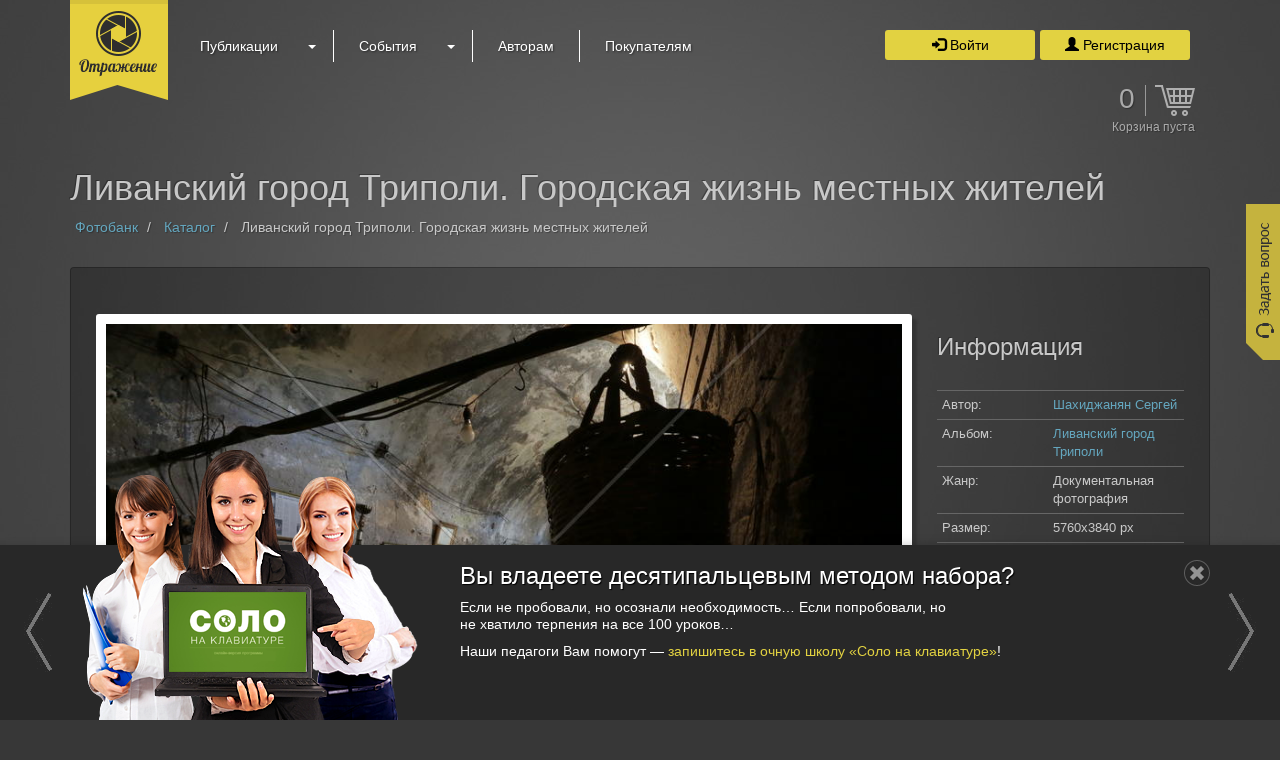

--- FILE ---
content_type: text/html; charset=utf-8
request_url: https://ergofoto.ru/catalog/photo/livanskii-gorod-tripoli-gorodskaya-zhizn-mestnyh-zhitelei--88111
body_size: 15352
content:



















<!DOCTYPE html PUBLIC "-//W3C//DTD XHTML 1.0 Strict//EN"
	"http://www.w3.org/TR/xhtml1/DTD/xhtml1-strict.dtd">
<html xmlns="http://www.w3.org/1999/xhtml" xml:lang="en" lang="en">

	<head>
		<title>
	Ливанский город Триполи. Городская жизнь местных жителей  - Шахиджанян Сергей
</title>
		<meta http-equiv="content-type" content="text/html;charset=utf-8" />
		<meta http-equiv="X-UA-Compatible" content="IE=edge" />

		<meta name="viewport" content="width=device-width, initial-scale=1" />
		<meta name="copyright" content="ООО ЭргоСоло" />

		<meta name="yandex-verification" content="77924c493f191027" />
		<meta name="google-site-verification" content="oHMBK4nFICHtOeCZ-TSmW3A5sE-9X9iC6tYBrFjtPsY" />

		
		<meta name="description" content="Большая коллекция фотографий для СМИ, рекламы и дизайна, подборка интересных публикаций для фотографов, афиша выставок, мастер-классов и лекций" />
		<meta name="keywords" content="фотобанк,фотосток,продажа,фотография,покупка,фото,картинки,оформление,постеры,дизайн,реклама,сообщество,выставка,мастер-класс,лекция,публикация,фотосовет,фотоистория,материал" />
		

		<!-- FAVICON -->
		
		<link rel="shortcut icon" type="image/x-icon" href="/static/img/favicon.ico" />
		
		<!-- IMAGE SRC -->
		
		<link rel="image_src" href="https://ergofoto.ru/static/img/preview.png" />
		
		<!-- CANONICAL URL -->
		
		<link rel="canonical" href="https://ergofoto.ru/catalog/photo/livanskii-gorod-tripoli-gorodskaya-zhizn-mestnyh-zhitelei--88111" />
		

		

		
		<!-- twitter card -->
		<meta name="twitter:card" content="summary_large_image" />
		<meta name="twitter:site" content="@ergofoto" />
		<meta name="twitter:creator" content="@ergofoto" />
		<meta name="twitter:title" content="Фотосообщество «Отражение»" />
		<meta name="twitter:description" content="Большая коллекция фотографий для СМИ, рекламы и дизайна, подборка интересных публикаций для фотографов, афиша выставок, мастер-классов и лекций" />
		<meta name="twitter:image" content="https://ergofoto.ru/static/img/preview.png" />
		<!-- //twitter card -->
		

		
		<!-- open graph -->
		<meta property="og:title" content="Фотосообщество «Отражение»" />
		<meta property="og:image" content="https://ergofoto.ru/static/img/preview.png" />
		<meta property="og:description" content="Большая коллекция фотографий для СМИ, рекламы и дизайна, подборка интересных публикаций для фотографов, афиша выставок, мастер-классов и лекций" />			
		<meta property="og:keywords" content="фотобанк,фотосток,продажа,фотография,покупка,фото,картинки,оформление,постеры,дизайн,реклама,сообщество,выставка,мастер-класс,лекция,публикация,фотосовет,фотоистория,материал"  />
		<meta property="og:type" content="website" />
		<meta property="og:site_name" content="Отражение" />
		<meta property="og:url" content="https://ergofoto.ru/catalog/photo/livanskii-gorod-tripoli-gorodskaya-zhizn-mestnyh-zhitelei--88111 " />
		<!-- //open graph -->
		 

		<!-- CSS -->
		<link rel="stylesheet" type="text/css" href="/static/css/bootstrap.css?v=27" />
		<link rel="stylesheet" type="text/css" href="/static/lib/css/bootstrap-slider.css?v=27" />
		<link rel="stylesheet" type="text/css" href="/static/lib/css/bootstrap-smartext.css?v=27" />
		<link rel="stylesheet" type="text/css" href="/static/lib/css/bootstrap-tageditor.css?v=27" />
		<link rel="stylesheet" type="text/css" href="/static/lib/css/bootstrap-colorset.css?v=27" />
		<link rel="stylesheet" type="text/css" href="/static/lib/css/bootstrap-datepicker.css?v=27" />
		<link rel="stylesheet" type="text/css" href="/static/lib/font-awesome/css/font-awesome.css?v=27" />
		<link rel="stylesheet" type="text/css" href="/static/css/bootstrap-custom.css?v=27" />
		<link rel="stylesheet" type="text/css" href="/static/lib/css/init.css?v=27" />
		<link rel="stylesheet" type="text/css" href="/static/css/common/base.css?v=27" />
		<link rel="stylesheet" type="text/css" href="/static/css/common/imageselect.css?v=27" />
		<link rel="stylesheet" type="text/css" href="/static/css/common/docselect.css?v=27" />
		<link rel="stylesheet" type="text/css" href="/static/css/common/checklist.css?v=27" />
		<link rel="stylesheet" type="text/css" href="/static/css/common/radiolist.css?v=27" />
		<!-- JS -->
		<!-- no-version -->
		<script type="text/javascript" src="/static/lib/js/jquery.js"></script>
		<script type="text/javascript" src="/static/lib/js/jquery.json.js"></script>
		<script type="text/javascript" src="/static/lib/js/jquery.dateFormat.js"></script>
		<script type="text/javascript" src="/static/lib/js/jquery.scrollTo.js"></script>
		<!-- no-version-end -->
		<script type="text/javascript" src="/static/lib/js/bootstrap.js?v=27"></script>
		<script type="text/javascript" src="/static/lib/js/bootstrap-slider.js?v=27"></script>
		<script type="text/javascript" src="/static/lib/js/bootstrap-smartext.js?v=27"></script>
		<script type="text/javascript" src="/static/lib/js/bootstrap-tageditor.js?v=27"></script>
		<script type="text/javascript" src="/static/lib/js/bootstrap-colorset.js?v=27"></script>
		<script type="text/javascript" src="/static/lib/js/bootstrap-datepicker.js?v=27"></script>
		<script type="text/javascript" src="/static/lib/js/bootstrap-datepicker-locales/bootstrap-datepicker.ru.js?v=27"></script>
		<script type="text/javascript" src="/static/lib/js/bootstrap-custom.js?v=27"></script>
		<script type="text/javascript" src="/static/lib/js/init.js?v=27"></script>
		<script type="text/javascript" src="/static/lib/js/validator.js?v=27"></script>
		<script type="text/javascript" src="/static/lib/js/forms.js?v=27"></script>
		<script type="text/javascript" src="/static/lib/js/dialogs.js?v=27"></script>
		<script type="text/javascript" src="/static/lib/js/enumerator.js?v=27"></script>
		<script type="text/javascript" src="/static/lib/js/misc/socialauth.js?v=27"></script>
		<script type="text/javascript" src="/static/lib/js/misc/socialstuff.js?v=27"></script>
		<script type="text/javascript" src="/static/js/common/imageselect.js?v=27"></script>
		<script type="text/javascript" src="/static/js/common/docselect.js?v=27"></script>
		<script type="text/javascript" src="/static/js/common/geo.js?v=27"></script>
		<script type="text/javascript" src="/static/js/common/addrblock.js?v=27"></script>
		<script type="text/javascript" src="https://yastatic.net/share2/share.js?v=27" charset="utf-8"></script>
		<script type="text/javascript">
			var DEBUGING = false;
			var L10N = {};
			var VALIDRULES = {};
			var GLOBVARS = {};
			
			
	window.VALIDRULES = $.extend(true, {}, window.VALIDRULES || {},  {} );

			
	window.GLOBVARS = $.extend(true, {}, window.GLOBVARS || {},  {"lang":"ru","isOwner":false,"isAuth":false,"user":{},"locale":1,"isAdmin":false,"cart":{"items":[]},"isGuest":true} );

			
	window.GLOBVARS = $.extend(true, {}, window.GLOBVARS || {},  {"LOGIN_URL":"https://q.1001.ru/auth?api_client=3"} );

			
	window.GLOBVARS = $.extend(true, {}, window.GLOBVARS || {},  {"REGISTER_URL":"https://q.1001.ru/auth?api_client=3&tab=register"} );

		</script>
		 
	
	<script type="text/javascript" src="/static/l10n/error.ru.js?v=27"></script>


		<script type="text/javascript" src="/static/js/common/base.js?v=27"></script>
		<!-- Custom -->
		
	
	<link rel="stylesheet" type="text/css" href="/static/css/common/base-text.css?v=27">
	

	<link rel="image_src" href="/static/photos/thumb/48/48_thumb_djkclsn3.jpg" />
	<link rel="stylesheet" type="text/css" href="/static/css/catalog/photo.css?v=27" />

	<!-- twitter card with large image -->
	<meta name="twitter:card" content="summary_large_image" />
	<meta name="twitter:site" content="@ergofoto" />
	<meta name="twitter:title" content="Ливанский город Триполи. Городская жизнь местных жителей " />
	<meta name="twitter:description" content="Ливан. Город Триполи." />
	<meta name="twitter:image" content="http://ergofoto.ru/static/photos/preview/48/48_preview_djkclsn3.jpg" />
	

	</head>

	<body>
		
		
		<!-- Google -->
		<script type="text/javascript">
			var _gaq = _gaq || [];
			_gaq.push(['_setAccount', 'UA-16231736-14']);
			_gaq.push(['_trackPageview']);

			(function() {
				var ga = document.createElement('script'); ga.type = 'text/javascript'; ga.async = true;
				ga.src = ('https:' == document.location.protocol ? 'https://ssl' : 'http://www') + '.google-analytics.com/ga.js';
				var s = document.getElementsByTagName('script')[0]; s.parentNode.insertBefore(ga, s);
			})();
		</script>
		<!-- /Google -->
		
		<!-- Yandex.Metrika counter -->
		<script type="text/javascript">
		(function (d, w, c) {
			(w[c] = w[c] || []).push(function() {
				try {
					w.yaCounter26578131 = new Ya.Metrika({id:26578131,
							webvisor:true,
							clickmap:true,
							trackLinks:true,
							accurateTrackBounce:true});
				} catch(e) { }
			});

			var n = d.getElementsByTagName("script")[0],
				s = d.createElement("script"),
				f = function () { n.parentNode.insertBefore(s, n); };
			s.type = "text/javascript";
			s.async = true;
			s.src = (d.location.protocol == "https:" ? "https:" : "http:") + "//mc.yandex.ru/metrika/watch.js";

			if (w.opera == "[object Opera]") {
				d.addEventListener("DOMContentLoaded", f, false);
			} else { f(); }
		})(document, window, "yandex_metrika_callbacks");
		</script>
		<noscript><div><img src="//mc.yandex.ru/watch/26578131" style="position:absolute; left:-9999px;" alt="" /></div></noscript>
		<!-- /Yandex.Metrika counter -->
		
		
		
		
			<a id="support-btn" href="#" onClick="basekit.supportForm(); return false;"></a>
			<span id="agelimit">18+</span>

			<nav class="navbar navbar-default">
				<div class="container x-relative">
					<div class="navbar-header">
						<button type="button" class="navbar-toggle collapsed" data-target="#bs-navbar-collapse-menu" data-toggle="collapse" aria-expanded="false">
							<span class="sr-only">Развернуть</span>
							<span class="icon-bar"></span>
							<span class="icon-bar"></span>
							<span class="icon-bar"></span>
						</button>

						<a class="navbar-brand" href="/">
							<img src="/static/img/logo.png" />
						</a>
					</div>
					<div class="collapse navbar-collapse" id="bs-navbar-collapse-menu">
						
							
	
	
	
	

	<style>

		li[page="profile"] {
			display: none;
		}

		.navbar-default ul.main-menu {
			margin-left: 90px;
		}

		.navbar-default ul.main-menu > li {
			border-left: 1px solid #fff;
		}

		.navbar-default ul.main-menu > li:first-of-type {
			border-left: none;
		}

		.navbar-default ul.main-menu li.dropdown > a:first-of-type {
			padding-right: 50px;
			display: inline-block;
		}
		
		.navbar-default ul.main-menu li.dropdown > a:last-of-type {
			position: absolute;
			display: inline-block;
			padding: 6px 12px;
			right: 0;
			top: 0;
		}

		.navbar-default ul.main-menu li.active.dropdown > a:last-of-type {
			border-left-style: solid;
			border-width: thin;
		}

		.navbar-default ul.main-menu li a {
			color: #fff;
			text-shadow: 1px 1px 2px rgba(0, 0, 0, 0.5);
			margin: 0 5px;
		}

		.navbar-default ul.main-menu li > ul > li > a {
			font-size: 13px;
		}


		@media (max-width: 768px) {

			.dropdown-menu .arrow {
				display: none;
			}

			.navbar-default ul.main-menu {
				margin-left: 0px;
			}

			.navbar-default ul.main-menu > li:first-of-type {
				border-left: 1px solid #fff;
			}

			.navbar-default .navbar-nav .open .dropdown-menu > li > a:hover,
			.navbar-default .navbar-nav .open .dropdown-menu > li > a:focus {
				background: rgba(255, 255, 255, 0.4) none repeat scroll 0 0;
				color: #e2d241;
			}

			li[page="profile"] {
				display: inline-block;
			}
		} 

		@media (min-width: 768px) {

			.navbar-default ul.main-menu > li:first-of-type {
				border-left: none;
			}

			.navbar-default ul.main-menu {
				margin-left: 90px;
			}
		}


	</style>

	<ul class="nav navbar-nav main-menu">
		
			
			<li page="articles" class=" dropdown">
				<a href="/articles" class="x-radius15">
					Публикации
				</a>
				<a href="#" class="x-radius15 dropdown-toggle" data-toggle="dropdown">
					<b class="caret"></b>
				</a>
				<ul class="dropdown-menu">
					<li class="arrow"></li>
				
					
						
						<li page="shoot">
							<a href="/articles/shoot/">Снято!</a>
						</li>
						
					
				
					
						
						<li page="video">
							<a href="/articles/video/">Видеоуроки</a>
						</li>
						
					
				
					
						
						<li page="book">
							<a href="/articles/book/">Пособия по фотографии</a>
						</li>
						
					
				
					
						
						<li page="news">
							<a href="/articles/news/">Новости, обзоры и анонсы из мира фотографии</a>
						</li>
						
					
				
					
						
						<li page="advice">
							<a href="/articles/advice/">Лучшие советы от новичков до профессионалов</a>
						</li>
						
					
				
					
						
						<li page="people">
							<a href="/articles/people/">Деятели фотоискусства</a>
						</li>
						
					
				
					
						
						<li page="history">
							<a href="/articles/history/">История становления фотографии и фототехники</a>
						</li>
						
					
				
				</ul>

			</li>
			
		
			
			<li page="events" class=" dropdown">
				<a href="/events/" class="x-radius15">
					События
				</a>
				<a href="#" class="x-radius15 dropdown-toggle" data-toggle="dropdown">
					<b class="caret"></b>
				</a>
				<ul class="dropdown-menu">
					<li class="arrow"></li>
				
					
						
						<li page="exhibit">
							<a href="/events/exhibit">Выставки</a>
						</li>
						
					
				
					
						
						<li page="lecture">
							<a href="/events/lecture">Лекции</a>
						</li>
						
					
				
					
						
						<li page="mclass">
							<a href="/events/mclass">Мастер-классы</a>
						</li>
						
					
				
				</ul>

			</li>
			
		
			
			<li page="authors" class="">
				<a href="/authors" class="x-radius15" title="Помощь авторам">
					Авторам
				
				</a>
			</li>
			
		
			
			<li page="customers" class="">
				<a href="/customers" class="x-radius15" title="помощь покупателям">
					Покупателям
				
				</a>
			</li>
			
		
	</ul>

	<script type='text/javascript'>
		$("li.dropdown").on("hidden.bs.dropdown", function(e) {
			$("a.dropdown-toggle").blur();
			return false;
		});
	</script>


						


						
							
	<style>

		@media (min-width: 768px) {
			
			.navbar-default ul.login-buttons {
				margin: 15px 0 0 100px;
				float: right !important;
			}

			.navbar-default ul.login-buttons > li > a {
				margin: 15px 5px 0 0;
				border-radius: 3px;
				font-size: 14px;
				border: none;
				color: #000;
				width: 150px;
				padding: 5px 12px !important;
			}

			.navbar-default ul.login-buttons > li > a:hover,
			.navbar-default ul.login-buttons > li > a:focus {
				background: #eadf7b;
				color: #000;
			}
		}

		@media (max-width: 768px) {

			.navbar-default ul.login-buttons {
				margin: 10px 0 0 0;
				display: inline-block;
			}

			.navbar-default ul.login-buttons > li > a {
				margin: 5px 0 0 0;
				border-color: transparent;
				border-left: none;
				color: #000;
				width: 150px;
			}

			.navbar-default ul.login-buttons > li > a:hover,
			.navbar-default ul.login-buttons > li > a:focus {
				background: #eadf7b;
				color: #000;
			}
		}

	</style>

	<ul class="nav navbar-nav navbar-left login-buttons">
		<li>
			<a href="https://q.1001.ru/auth?api_client=3" class="btn btn-yellow">
				<span class="glyphicon glyphicon-log-in"></span>
				Войти
			</a>
		</li>
		<li>
			<a href="https://q.1001.ru/auth?api_client=3&amp;tab=register" class="btn btn-yellow">
				<span class="glyphicon glyphicon-user"></span>
				Регистрация
			</a>
		</li>
	</ul>


						

						
	<style>

	@media (max-width:768px) {

		.navbar-default div#CART {
			margin-top: 25px;
			display: inline-block;
			position: absolute;
			right: 15px;
		}

	}
	@media (min-width:768px) {
		
		.navbar-default div#CART {
			margin: 25px 0 0 0;
		}
		
	}

		.navbar-default div#CART > .count {
			float: right;
			font-size: 28px;
			color: #AAA;
			line-height: 1;
			text-decoration: none;
		}

		.navbar-default div#CART > .icon {
			float: right;
			background: url('/static/img/cart.png') no-repeat right 0;
			width: 50px;
			height: 31px;
			margin-left: 10px;
			border-left: 1px solid #999;
			text-decoration: none;
		}

		.navbar-default div#CART > a {
			display: block;
		}

		.navbar-default div#CART > a.link {
			text-align: right;
			font-size: 12px;
			margin-top: 5px;
			line-height: 1;
			color: #AAA;
			font-family: Arial, Helvetica, sans-serif;
		}

		.navbar-default div#CART.full > .count,
		.navbar-default div#CART.full > a {
			color: #e2d241;
		}

		.navbar-default div#CART.full > .icon {
			background-position: right -31px;
			border-color: #e2d241;
		}

	</style>

	<!--googleoff: all-->
	<!--noindex-->
	<div class="nav navbar-nav navbar-right" id='CART' title="В корзине нет фото" data-toggle="tooltip" data-placement="left">
		<a href="#" onClick="basekit.cartForm(); return false;" class="icon"></a>
		<a href="#" onClick="basekit.cartForm(); return false;" class="count">0</a>
		<div class="x-clear"></div>
		<a href="#" class="link" onClick="basekit.cartForm(); return false;">Корзина пуста</a>
	</div>
	<!--/noindex-->
	<!--googleon: all-->


						
					</div>
				</div>
			</nav>

			<script type="text/javascript" src="/static/js/common/auth.js?v=27"></script>
			<script type="text/javascript" src="/static/js/common/navbar.js?v=27"></script>
		
		
		
		<!--googleoff: all-->
		<!--noindex-->
			<div id="PHOTOVIEWER" class="view-photo mode-comments">
				<div class="photoviewer-cache"></div>
				<div class="photoviewer-bg"></div>
				<!-- <a href="#" class="close">
					<span class="glyphicon glyphicon-remove"></span>
				</a> -->
				<div class="photoviewer-content">
					<div class="photoviewer-preview x-unselectable">
						<div class="wrapper">
							<div class="wrapper-photo">
								<img id='general' />
								<div class="overlay" unselectable="on"></div>
								<div class="goto previous">
									<span class="icon"></span>
								</div>
								<div class="goto next">
									<span class="icon"></span>
								</div>
								<a href="#" class="action link" data-toggle="tooltip" title="Ссылка на фото">
									<span class="icon"></span>
								</a>
								<a href="#" class="action edit" data-toggle="tooltip" title="Редактировать фото">
									<span class="icon"></span>
								</a>
								<a href="#" class="action remove" data-toggle="tooltip" title="Удалить фото">
									<span class="icon"></span>
								</a>
								<div class="photoviewer-description">
									<!-- <div class="shadow"></div> -->
									<p>Добавить в просмотрщик функционал типа файлового проводника, который умеет ходить по альбомам пользователя. ( отображать превью альбомов, заходить в альбомы и отображать превью фоточек, отображать фоточки )</p>
									<p>Добавить в просмотрщик функционал типа файлового проводника, который умеет ходить по альбомам пользователя. ( отображать превью альбомов, заходить в альбомы и отображать превью фоточек, отображать фоточки )</p>
								</div>
								<a href="#" class="action desc" data-toggle="tooltip" title="Комментарий автора">
									<span class="icon"></span>
								</a>
							</div>
							<div class="wrapper-album">
								<div class="photogrid"></div>
							</div>
							<div class="wrapper-alert"></div>
							<a href="#" class="action close" data-toggle="tooltip" data-placement="left" title="Закрыть">
								<span class="icon"></span>
							</a>
						</div>
					</div>
					<div class="photoviewer-infobar">
						<div class="photoviewer-infobar-header">
							<div class="photoviewer-author">
								<div class="pull-left">
									<a href="#" class="avatar">
										<img class="x-radius50p" />
									</a>
								</div>
								<div class="pull-left">
									<h4>
										<a href="#"></a>
									</h4>
									<div class="age"></div>
								</div>
								<div class="x-clear"></div>
							</div>
							<div class="photoviewer-caption">
								<h4></h4>
							</div>
							<div class="when-view-is-photo">
								<div class="photoviewer-purchase">
									<button type="button" class="btn btn-warning btn-purchase pull-left">
										<span class="glyphicon glyphicon-shopping-cart"></span>
										Купить
									</button>
									<button onClick="basekit.cartForm(); return false;" class="btn btn-link btn-cart pull-right">
										Оформить заказ [<span class="count">0</span>]
									</button>
									<div class="x-clear"></div>
								</div>
								<div class="photoviewer-album">
									<p>Альбом: <a href="#"></a><span style="color: #CCC"></span></p>
								</div>
								<div class="photoviewer-tags">
									<p>Ключевые слова: <span style="font-size: 8px; cursor: pointer;" class="translate-sign glyphicon glyphicon-info-sign" onClick="window.open('http://translate.yandex.ru/');"></span>:  </p>
								</div>
								<div class="photoviewer-colors">
									<p>Цвета: </p>
								</div>
								<div class="photoviewer-docs">
									<p><span class='glyphicon glyphicon-file'></span> Имеется модельный релиз</p>
								</div>
								<div class="photoviewer-editorial">
									<p><span class='glyphicon glyphicon-info-sign' style="cursor: help" onClick="window.open('/authors/#editorial-info');"></span> Только для редакционного использования</p>
								</div>
								<div class="photoviewer-social x-relative">
									<ul class="socialstuff fake">
										<li class="pull-left">
											<a href="#" class="like" onClick="return false;">
												<span class="icon"></span>
												<span class="value">0</span>
											</a>
										</li>
										<li class="pull-left">
											<a href="#" class="comment" onClick="return false;">
												<span class="icon"></span>
												<span class="value">0</span>
											</a>
										</li>
										<li class="pull-left">
											<a href="#" class="views" onClick="return false;">
												<span class="icon"></span>
												<span class="value">0</span>
											</a>
										</li>
										<li class="pull-right">
											<a href="#" class="share" onClick="return false;">
												<span class="icon"></span>
											</a>
										</li>
										<li class="pull-right">
											<a href="#" class="favorite" onClick="return false;">
												<span class="icon"></span>
											</a>
										</li>
									</ul>
									<div class="x-preloader" style="background: none"></div>
								</div>
							</div>
							<div class="when-view-is-album">
								<div class="photoviewer-album-created">
									<p>Дата создания:<br/><big></big></p>
								</div>
								<div class="photoviewer-album-count">
									<p>Количество:<br/><big></big> фото</p>
								</div>
								<div class="photoviewer-album-type">
									<p>Тип альбома:<br/><big></big></p>
								</div>
								<div class="photoviewer-album-desc">
									<p>Описание: <span></span></p>
								</div>
								<br/>
							</div>
						</div>
						<div class="photoviewer-infobar-content when-view-is-album">
							<div class="photoviewer-album-other">
								<h5>Все альбомы пользователя:</h5>
								<ul></ul>
							</div>
						</div>
						<div class="photoviewer-infobar-content when-view-is-photo">
							<div class="photoviewer-social-comments"></div>
							<div class="photoviewer-social-share">
								
								
	
		
		
	
	
	
	
	
	
	
	
	<div class="form-group">
		
		<label for="form-text-link">Ссылка на фотографию:</label>
		
		
			<input type="text" autocomplete="off" value="" class="form-control input-sm" id="form-text-link" name="link" placeholder=""   readonly="readonly" />
		
		
	</div>

								<div class="form-group">
									<label>Поделиться в социальных сетях:</label>
									<div id="PHOTO-SHARE-BUTTONS"></div>
								</div>
								<div class="form-group">
									<label>Сканировать QR-код:</label>
									<div>
										<img class="qrcode" />
									</div>
								</div>
							</div>
							<div class="arrow"></div>
						</div>
						<div class="x-preloader" style="background-color: #f3f3f3;"></div>
					</div>
					<div class="photoviewer-infobar-ex when-view-is-photo">
						<div class="shadow"></div>
						<form class="writer x-relative">
							
	
		
		
	
	
	
	
	
	
	
	<div class="form-group">
		
		<textarea autocomplete="off" rows="3" class="form-control input-sm" id="form-textarea-fakecomment" name="fakecomment" placeholder="Комментировать..." maxlength="1000" disabled="disabled" ></textarea>
		
		<span class="help-block">Опубликовать: CTRL+ENTER</span>
		
	</div>

							<script type="text/javascript">
								initInlineTextarea( $("textarea[name=fakecomment]"), { 'maxrow': 5 } );
							</script>
							
							<div class="x-preloader x-radius5"></div>
						</form>
					</div>
				</div>
			</div>
			<script type="text/javascript" src="/static/js/common/photoviewer.js?v=27"></script>
			<script type="text/javascript">
				(function(){
					photoviewer.init();
				})();
			</script>
		<!--/noindex-->
		<!--googleon: all-->
		
		
		
		
			
			<div class="front-shade"></div>

			<div class="container">
				
				
					<div class="row caption" id="pagetitle">
						<div class="col-md-12">
						
	

	<h1>Ливанский город Триполи. Городская жизнь местных жителей </h1>
	<ol class="breadcrumb">
		
			<li>
				
					<a href="/">Фотобанк</a>
				
			</li>
		
			<li>
				
					<a href="/catalog/">Каталог</a>
				
			</li>
		
			<li>
				
					Ливанский город Триполи. Городская жизнь местных жителей 
				
			</li>
		
	</ol>



						</div>
					</div>
				
				
				<div id="content" class="row">
					
					<div class="col-md-12 wrapper">
						
						

	<div class="panel panel-default">
		<div class="panel-heading">
			<div class="row">
				<div class="col-md-12" id="TextContainerHeading">
					
				</div>
			</div>
		</div>
		<div class="panel-body" id="TextСontainerWrapper">
			<div class="row">
				<div class="col-md-9" id="TextСontainerLeftSide">
					
	
	
	
	
	

	<div class="row x-radius3 textcontainer-item">
		<div class="col-md-12">							
			<div class="wrapper" itemscope itemtype="http://schema.org/ImageObject">
			  <img class="" src="/static/photos/preview/48/48_preview_djkclsn3.jpg" alt="Ливанский город Триполи. Городская жизнь местных жителей " itemprop="contentUrl" />
				<meta itemprop="name" content="Ливанский город Триполи. Городская жизнь местных жителей " />
				<meta itemprop="caption" content="Ливанский город Триполи. Городская жизнь местных жителей " />
				<meta itemprop="width" content="5760" />
				<meta itemprop="height" content="3840" />
				<meta itemprop="thumbnailUrl" content="/static/photos/thumb/48/48_thumb_djkclsn3.jpg" />
				<meta itemprop="publisher" content="/user/48" />
				<meta itemprop="uploadDate" content="2017-06-23" />
				
				<meta itemprop="dateCreated" content="2016-06-30" />
				
				<meta itemprop="keywords" content="местная кухня, общительность, lebanon tripoli the arabs the old city, развитие, арабские нравы, туризм, памятники архитектуры, торговля, экономика, улицы, путешествия, арабы, архитектура, ливанцы, дружелюбие, детали, арабская кухня, иностранцы, город, арабская страна, культура, сооружение, местные жители, исторические места, здания, исторические памятники архитектуры, природа, люди, ливан триполи арабы старый город, поселение, кухня, населения, жители" />
				<meta itemprop="representativeOfPage" content="true" />
				<div class="blocker" itemscope itemtype="http://schema.org/Photograph">
					<meta itemprop="image" content="/static/photo/l/48.jpg" />
					<meta itemprop="creator" content="Шахиджанян Сергей Владимирович" />
					<meta itemprop="copyrightHolder" content="Шахиджанян Сергей Владимирович" />
					
					<meta itemprop="copyrightYear" content="2016" />
					
				</div>
				
				
			</div>

		
			<br/>
			<div class="row">
				<div class="col-md-6">
					<ul class="socialstuff">
						
	
	
	
	
	<li class="pull-left something-button-likes ">
		
	
		
	
	
	<input type="hidden" autocomplete="off" name="id" id="form-hidden-id" value="88111" />

		
	
		
	
	
	<input type="hidden" autocomplete="off" name="action-like" id="form-hidden-action-like" value="/photos/action/like" />

		
	
		
	
	
	<input type="hidden" autocomplete="off" name="enumerator" id="form-hidden-enumerator" value="photo-id88111-likes" />

		<a href="#" class="like do-it" id="do-phot-like-2463566453">
			<span class="icon state1" data-toggle="tooltip" title="Нравится"></span>
			<span class="icon state2" data-toggle="tooltip" title="Ваш голос учтен"></span>
			<span class="value" data-togglex="url:/photos/88111/likes/tooltip/" data-togglex-cache='false'></span>
		</a>
		<script type="text/javascript">
			enumerator.init(
				'photo-id88111-likes',
				0,
				$("#do-phot-like-2463566453 > .value"),
				{ seeable: true }
			);
		</script>
	</li>

						
	
	
	<li class="pull-left something-button-comments">
		
	
		
	
	
	<input type="hidden" autocomplete="off" name="id" id="form-hidden-id" value="88111" />

		
	
		
	
	
	<input type="hidden" autocomplete="off" name="enumerator" id="form-hidden-enumerator" value="photo-id88111-comments" />

		<a href="#" class="comment " id="do-photo-comment-1739364851">
			<span class="icon" data-toggle="tooltip" title="Комментировать"></span>
			<span class="value" data-togglex="url:/photos/88111/comments/tooltip/" data-togglex-cache='false'></span>
		</a>
		<script type="text/javascript">
			enumerator.init(
				'photo-id88111-comments',
				0,
				$("#do-photo-comment-1739364851 > .value"),
				{ seeable: true }
			);
		</script>
	</li>

						
	
	
	
	
	<li class="pull-left">
	<a href="#" class="views" onClick="return false;">
			<span class="icon" data-toggle="tooltip" title="2691 просмотр, 1509 уникальных"></span>
			<span class="value">2691</span>
		</a>
	</li>

						
	
	
		
	
	<li class="pull-left ">
		<!-- data-togglex="url:/photos/favorite/88111/tooltip" -->
		<a href="#" class="favorite" data-toggle="tooltip" title="В избранное"
		   onClick="basekit.favoriteClick(88111); return false;">
			<span class="icon"></span>
		</a>
	</li>

					</ul>
				</div>
				<div class="col-md-6">
					<div id="YANDEX-SHARE-BUTTONS" class="pull-right"></div>
					<script type="text/javascript">
						initYandexShareButtons({
							link: location.host + "/catalog/photo/livanskii-gorod-tripoli-gorodskaya-zhizn-mestnyh-zhitelei--88111",
							title: "Ливанский город Триполи. Городская жизнь местных жителей  - Шахиджанян Сергей"
						});
					</script>
				</div>
			</div>
			
			<hr/>
			
			
			
				<div style="padding: 0 25px">
					<h3>Похожие фотографии</h3>
					<ul class="kinfolks x-list-clear x-list-inline">
					
						<li>
							<a href="/catalog/photo/romashki-35382" title="Ромашки">
								<img src="/static/photos/thumb/452/452_thumb_517urimf.jpg" />
							</a>
						</li>
					
						<li>
							<a href="/catalog/photo/germaniya---gorod-regensburga-ukazatel-na-nemeckom-yazyke--58919" title="Германия - город Регенсбурга. Указатель на немецком языке ">
								<img src="/static/photos/thumb/2098/2098_thumb_r6afze27.jpg" />
							</a>
						</li>
					
						<li>
							<a href="/catalog/photo/klumba-s-krasnymi-rozami--57139" title="Клумба с красными розами ">
								<img src="/static/photos/thumb/2680/2680_thumb_89ow5gtk.jpg" />
							</a>
						</li>
					
						<li>
							<a href="/catalog/photo/svyatoi-nikolai-statuya-fragment-48290" title="Святой Николай. Статуя. Фрагмент">
								<img src="/static/photos/thumb/1932/1932_thumb_hd6abxs8.jpg" />
							</a>
						</li>
					
						<li>
							<a href="/catalog/photo/moskva-vid-na-neboskreby--moskva-siti-s-vody--35214" title="Москва. Вид на небоскребы  Москва-сити с воды. ">
								<img src="/static/photos/thumb/917/917_thumb_x96tiwvf.jpg" />
							</a>
						</li>
					
						<li>
							<a href="/catalog/photo/okrestnosti-spodgory-samarskaya-luka-67914" title="Окрестности с.Подгоры, Самарская Лука">
								<img src="/static/photos/thumb/1374/1374_thumb_veacq3zr.jpg" />
							</a>
						</li>
					
						<li>
							<a href="/catalog/photo/safety-net-in-the-newly-built-high-rise-building--74427" title="Safety net in the newly built high-rise building. ">
								<img src="/static/photos/thumb/2047/2047_thumb_x2m67geh.jpg" />
							</a>
						</li>
					
						<li>
							<a href="/catalog/photo/nezhnost-32935" title="Нежность">
								<img src="/static/photos/thumb/1281/1281_thumb_c4z2fe61.jpg" />
							</a>
						</li>
					
						<li>
							<a href="/catalog/photo/bozhya-korovka-s-chyornymi-tochkami-na-krylyah-na-dereve-52493" title="Божья коровка с чёрными точками на крыльях на дереве">
								<img src="/static/photos/thumb/2047/2047_thumb_1z7k8b5p.jpg" />
							</a>
						</li>
					
						<li>
							<a href="/catalog/photo/livanskii-gorod-tripoli-gorodskaya-zhizn-mestnyh-zhitelei--88119" title="Ливанский город Триполи. Городская жизнь местных жителей ">
								<img src="/static/photos/thumb/48/48_thumb_xzba4wqc.jpg" />
							</a>
						</li>
					
						<li>
							<a href="/catalog/photo/nizhnii-novgorod-84729" title="Нижний Новгород">
								<img src="/static/photos/thumb/1604/1604_thumb_q4fvpby7.jpg" />
							</a>
						</li>
					
						<li>
							<a href="/catalog/photo/dikaya-lesnaya-ptica-drozd-na-cherno-belom-izobrazhenii-86178" title="Дикая лесная птица дрозд на черно белом изображении">
								<img src="/static/photos/thumb/2176/2176_thumb_zhd58lxw.jpg" />
							</a>
						</li>
					
					</ul>
				</div>
				<hr/>
			
		
			
			
			<div style="padding: 0 25px">
				<h3>Комментарии</h3>
				<div class="something-body-comments">
					
	
		
	
	
	<input type="hidden" autocomplete="off" name="id" id="form-hidden-id" value="88111" />

					
	
		
	
	
	<input type="hidden" autocomplete="off" name="action-comment-add" id="form-hidden-action-comment-add" value="/photos/action/comment/add/?view=catalog" />

					
	
		
	
	
	<input type="hidden" autocomplete="off" name="action-comment-edit" id="form-hidden-action-comment-edit" value="/photos/action/comment/edit/?view=catalog" />

					
	
		
	
	
	<input type="hidden" autocomplete="off" name="action-comment-rm" id="form-hidden-action-comment-rm" value="/photos/action/comment/remove" />

					
	
		
	
	
	<input type="hidden" autocomplete="off" name="action-more" id="form-hidden-action-more" value="/photos/comments/more/?view=catalog" />

					
	
		
	
	
	<input type="hidden" autocomplete="off" name="enumerator" id="form-hidden-enumerator" value="photo-id88111-comments" />

					<div class="hiddenbox x-hidden">
						<form class="editor x-relative">
							
	
		
		
	
	
	
	
	
	
	
	<div class="form-group">
		
		<textarea autocomplete="off" rows="3" class="form-control " id="form-textarea-comment" name="comment" placeholder="Комментировать..."   ></textarea>
		
		<span class="help-block">Опубликовать: CTRL+ENTER; Отмена: ESC</span>
		
	</div>

							
						</form>
					</div>
					
					
					<ul class="x-list-clear list empty">
						
						
						<input type="hidden" value="0 : 0" />
					</ul>
					<div class="row fake-li">
						<div class="col-md-2">
						
							<img src="/static/img/empty_male.png" />
						
						</div>
						<div class="col-md-10">
							<form class="writer x-relative">
								
	
		
		
	
	
	
	
	
	
	
	<div class="form-group">
		
		<textarea autocomplete="off" rows="3" class="form-control " id="form-textarea-text" name="text" placeholder="Комментировать..."  disabled="disabled" ></textarea>
		
		<span class="help-block">Опубликовать: CTRL+ENTER</span>
		
	</div>

								
							</form>
						</div>
					</div>
				</div>
			</div>
			
		</div>
	</div>
	
	<script type="text/javascript" src="/static/js/catalog/photo.js?v=27"></script>


					<div class="page-nav">
						
					</div>
				</div>
				
				<div class="col-md-3" id="TextСontainerRightSide">
					
	
	<h3>Информация</h3>
	<br/>
	<table class="table">
		<tbody>
			<tr>
				<td width="45%">Автор:</td>
				<td>
					<a href="/user/48">Шахиджанян Сергей</a>
				</td>
			</tr>
			<tr>
				<td>Альбом:</td>
				<td>
					<a href="/photos/album/livanskii-gorod-tripoli-4125">Ливанский город Триполи</a>
				</td>
			</tr>
			
			<tr>
				<td>Жанр:</td>
				<td>
					Документальная фотография
				</td>
			</tr>
			
			<tr>
				<td>Размер:</td>
				<td>5760x3840 px</td>
			</tr>
			<tr>
				<td>Разрешение:</td>
				<td>72 dpi</td>
			</tr>
			<tr>
				<td>Формат:</td>
				<td>jpeg</td>
			</tr>
			
			<tr>
				<td>Создано:</td>
				<td>30/06/2016</td>
			</tr>
			
			<tr>
				<td>Загружено:</td>
				<td>23/06/2017</td>
			</tr>
			
			
			<tr>
				<td>Цвета:</td>
				<td>
					
						<a href="#" class="tag-color-link color-orange" onclick="return false;"></a>
					
						<a href="#" class="tag-color-link color-brown" onclick="return false;"></a>
					
						<a href="#" class="tag-color-link color-black" onclick="return false;"></a>
					
						<a href="#" class="tag-color-link color-gray" onclick="return false;"></a>
					
				</td>
			</tr>
			
			
			<tr>
			  <td colspan="2"><p><span class="glyphicon glyphicon-info-sign" style="cursor: help;" onClick="window.open('/authors/#editorial-info');"></span> Только для редакционного использования</p></td>
			</tr>
			
		</tbody>
	</table>
	
	
		<button class="btn btn-warning btn-purchase btn-block" type="button" onClick="basekit.purchasePhoto(88111); return false;">
			<span class="glyphicon glyphicon-shopping-cart"></span>
			Купить
		</button>
	
	
	
		<h3>Описание фото</h3>
		<div class="description"><p>Ливан. Город Триполи.</p></div>
	
	
	
		<h3>Ключевые слова</h3>
		
	<ul class="tags">
		
		<li>
			<a href='/search/?query=местная кухня' class="tag-link">местная кухня</a>
		</li>
		
		<li>
			<a href='/search/?query=общительность' class="tag-link">общительность</a>
		</li>
		
		<li>
			<a href='/search/?query=lebanon tripoli the arabs the old city' class="tag-link">lebanon tripoli the arabs the old city</a>
		</li>
		
		<li>
			<a href='/search/?query=развитие' class="tag-link">развитие</a>
		</li>
		
		<li>
			<a href='/search/?query=арабские нравы' class="tag-link">арабские нравы</a>
		</li>
		
		<li>
			<a href='/search/?query=туризм' class="tag-link">туризм</a>
		</li>
		
		<li>
			<a href='/search/?query=памятники архитектуры' class="tag-link">памятники архитектуры</a>
		</li>
		
		<li>
			<a href='/search/?query=торговля' class="tag-link">торговля</a>
		</li>
		
		<li>
			<a href='/search/?query=экономика' class="tag-link">экономика</a>
		</li>
		
		<li>
			<a href='/search/?query=улицы' class="tag-link">улицы</a>
		</li>
		
		<li>
			<a href='/search/?query=путешествия' class="tag-link">путешествия</a>
		</li>
		
		<li>
			<a href='/search/?query=арабы' class="tag-link">арабы</a>
		</li>
		
		<li>
			<a href='/search/?query=архитектура' class="tag-link">архитектура</a>
		</li>
		
		<li>
			<a href='/search/?query=ливанцы' class="tag-link">ливанцы</a>
		</li>
		
		<li>
			<a href='/search/?query=дружелюбие' class="tag-link">дружелюбие</a>
		</li>
		
		<li>
			<a href='/search/?query=детали' class="tag-link">детали</a>
		</li>
		
		<li>
			<a href='/search/?query=арабская кухня' class="tag-link">арабская кухня</a>
		</li>
		
		<li>
			<a href='/search/?query=иностранцы' class="tag-link">иностранцы</a>
		</li>
		
		<li>
			<a href='/search/?query=город' class="tag-link">город</a>
		</li>
		
		<li>
			<a href='/search/?query=арабская страна' class="tag-link">арабская страна</a>
		</li>
		
		<li>
			<a href='/search/?query=культура' class="tag-link">культура</a>
		</li>
		
		<li>
			<a href='/search/?query=сооружение' class="tag-link">сооружение</a>
		</li>
		
		<li>
			<a href='/search/?query=местные жители' class="tag-link">местные жители</a>
		</li>
		
		<li>
			<a href='/search/?query=исторические места' class="tag-link">исторические места</a>
		</li>
		
		<li>
			<a href='/search/?query=здания' class="tag-link">здания</a>
		</li>
		
		<li>
			<a href='/search/?query=исторические памятники архитектуры' class="tag-link">исторические памятники архитектуры</a>
		</li>
		
		<li>
			<a href='/search/?query=природа' class="tag-link">природа</a>
		</li>
		
		<li>
			<a href='/search/?query=люди' class="tag-link">люди</a>
		</li>
		
		<li>
			<a href='/search/?query=ливан триполи арабы старый город' class="tag-link">ливан триполи арабы старый город</a>
		</li>
		
		<li>
			<a href='/search/?query=поселение' class="tag-link">поселение</a>
		</li>
		
		<li>
			<a href='/search/?query=кухня' class="tag-link">кухня</a>
		</li>
		
		<li>
			<a href='/search/?query=населения' class="tag-link">населения</a>
		</li>
		
		<li>
			<a href='/search/?query=жители' class="tag-link">жители</a>
		</li>
		
	</ul>

	
	
	
	

				</div>
				
			</div>

		</div>
	</div>

						
					</div>
					
				</div>
				
			</div>
		

		
		
		
		
		<footer id="footer">
			<div class="container">
				<div class="shadow"></div>
				<div class="row">
					<div class="col-md-6">
						<div class="row">
							<div class="col-sm-6 m-t-md m-b-md">
								<h5>Контактная информация</h5>
								<address>
									<p>г. Москва, Сущевский Вал 64</p>
									<p>8 (495) 995-82-95 (кругл.)</p>
									<p>
										<a href="mailto:photostock@ergosolo.ru">photostock@ergosolo.ru</a>
									</p>
								</address>
							</div>
							<div class="col-sm-6 m-t-md m-b-md">
								<h5>Наши проекты</h5>
								<ul class="list-unstyled x-list-yellowmarker">
									<li><a href="http://solo.nabiraem.ru" target="_blank">Тренажер "СОЛО на клавиатуре"</a></li>
									<li><a href="http://nabiraem.ru/orator" target="_blank">"Учимся говорить публично"</a></li>
									<li><a href="http://gonki.nabiraem.ru" target="_blank">Соревнования на клавиатуре</a></li>
									<li><a href="http://dogs.nabiraem.ru" target="_blank">Моя собака желает познакомиться</a></li>
									<li><a href="http://1001.ru/home" target="_blank">Дневник предпринимателя</a></li>
									<li><a href="http://1001.ru" target="_blank">Все проекты</a></li>
								</ul>
							</div>
						</div>
					</div>
					<div class="col-md-4">
						<div class="row">
							<div class="col-sm-6 m-t-md m-b-md">
								<h5>Юридическая информация</h5>
								<ul class="list-unstyled x-list-yellowmarker">
									<li>
										<a href="/static/files/user_agreement.pdf">Агентский договор</a>
									</li>
									<li>
										<a href="/static/files/license_agreement.pdf">Лицензионный договор</a>
									</li>
									<li><a href="/terms">Правила пользования сайтом</a></li>
								</ul>
							</div>
							<div class="col-sm-6 m-t-md m-b-md">
								<h5>Пользователям</h5>
								<ul class="list-unstyled x-list-yellowmarker">
									<li><a href="/faq" >FAQ</a></li>
									<li><a href="/guide">Справка</a></li>
									<li><a href="/authors">Авторам</a></li>
									<li><a href="/customers">Покупателям</a></li>
									<li><a href="/events">События</a></li>
									<li><a href="/articles">Публикации</a></li>
									<li><a href="/users">Наши авторы</a></li>
									<li><a href="/catalog">Каталог фотографий</a></li>
								</ul>
							</div>
						</div>
					</div>
					<div class="col-md-2">
						<div class="row">
							<div class="col-sm-12 m-t-md m-b-md">
								<h5>Мы в социальных сетях</h5>
								<ul class="social list-unstyled x-list-inline">
									
									<li>
										<a href="https://vk.com/ergofoto" class="vk" target="_blank" title="ВКонтакте"></a>
									</li>
									<li>
										<a href="https://ok.ru/group/52295910621405" class="odnoklassniki" target="_blank" title="Одноклассники"></a>
									</li>
									<li>
										<a href="https://twitter.com/ergofoto" class="twitter" target="_blank" title="Twitter"></a>
									</li>
								</ul>
							</div>
						</div>
					</div>
				</div>
			</div>

			<div class="container-fluid copyright">
				<div class="row">
					<div class="col-sm-10">
							<center>© 2019, ООО "ЭргоСОЛО"</center>
					</div>
					
					<div class="col-sm-2">
						<center>
							<!--LiveInternet counter--><script type="text/javascript"><!--
							document.write("<a href='http://www.liveinternet.ru/click' "+
							"target=_blank><img src='//counter.yadro.ru/hit?t25.6;r"+
							escape(document.referrer)+((typeof(screen)=="undefined")?"":
							";s"+screen.width+"*"+screen.height+"*"+(screen.colorDepth?
							screen.colorDepth:screen.pixelDepth))+";u"+escape(document.URL)+
							";"+Math.random()+
							"' alt='' title='LiveInternet: показано число посетителей за"+
							" сегодня' "+
							"border='0' width='88' height='15'><\/a>")
							//--></script><!--/LiveInternet-->
						</center>
					</div>
					
				</div>
			</div>

		</footer>

		
			<link rel="stylesheet" type="text/css" href="/static/lib/promoter/v1/css/promoter.css?v=27" />
			<link rel="stylesheet" type="text/css" href="/static/lib/promoter/v1/css/promoter-theme-dark.css?v=27" />
			<script type="text/javascript" src="/static/lib/promoter/v1/js/promoter.js?v=27"></script>
			<script type="text/javascript" src="/static/lib/promoter/v1/js/promoter.slides.js?v=27"></script>
			<script type="text/javascript" src="/static/lib/promoter/js/promoter.holdback.js?v=27"></script>

			<script type="text/javascript">
				(function(){
					var _ = (new window.promoter.Engine( window.promoter.Slides.exclude(['photostock']) )).run();
					
				})();
			</script>
		
		
		
		
		<a href="#" id="go-to-top">
			<span class="glyphicon glyphicon-circle-arrow-up" data-toggle="tooltip" data-placement="left" title="Наверх"></span>
		</a>


		

	<!--googleoff: all-->
	<!--noindex-->
	<noscript>
		<div class="x-fixoverlay">
			<div class="container">
				<div class="row">
					<div class="col-md-2"></div>
					<div class="col-md-8">
						<div class="warning-box x-radius10">
							<h4>JavaScript</h4>
							<p>Внимание!</p>
							<p>Для корректной работы ресурса необходимо включить в браузере поддержку JavaScript.</p>
							<p><code>JavaScript является стандартным языком программирования, который может быть включен в веб-страницы для обеспечения функциональных возможностей и интерактивных функций.</code></p>
							<p>Чтобы узнать больше о JavaScript перейдите <a href="http://ru.wikipedia.org/wiki/JavaScript" target="_blank">по ссылке</a>.</p>
						</div>
					</div>
					<div class="col-md-2"></div>
				</div>
			</div>
		</div>
	</noscript>
	<!--/noindex-->
	<!--googleon: all-->


		

	<!--googleoff: all-->
	<!--noindex-->
	<style type="text/css">
		#AJAX-ERROR-ALARMBOX { font-size: 14px; color: #FFF; }
		#AJAX-ERROR-ALARMBOX .alarm-box-closer { text-align: center; }
		#AJAX-ERROR-ALARMBOX .alarm-box-closer a,
		#AJAX-ERROR-ALARMBOX .alarm-box-closer a:hover,
		#AJAX-ERROR-ALARMBOX .alarm-box-closer a:focus { text-decoration: none; text-transform: uppercase; border-bottom: 1px dashed; }
		#AJAX-ERROR-ALARMBOX .alarm-box-contact { text-align: center; }
		#AJAX-ERROR-ALARMBOX .alarm-box-contact .glyphicon { font-size: 72px; }
		#AJAX-ERROR-ALARMBOX .alarm-box-contact big { font-size: 200%; }
		#AJAX-ERROR-ALARMBOX .alarm-box-message h2,
		#AJAX-ERROR-ALARMBOX .alarm-box-message p { color: #f5b041; text-align: center; }
	</style>
	<div id="AJAX-ERROR-ALARMBOX" class="x-fixoverlay-dark x-hidden">
		<div class="container">
			<br/><br/>
			<p>
				<center>
					<img src="/static/lib/img/bug.png" width="200px" />
				</center>
			</p>
			<div class="row alarm-box-message">
				<div class="col-md-12">
					<h2>Произошла ошибка :(</h2>
					<p>Уважаемый пользователь, произошла непредвиденная ошибка. Попробуйте перезагрузить страницу и повторить свои действия.</p>
					<p>Если ошибка повторится, сообщите об этом в службу технической поддержки данного ресурса.</p>
					<p>Спасибо!</p>
				</div>
			</div>
			<br/><br/>
			<div class="row alarm-box-contact">
				<div class="col-md-2"></div>
				<div class="col-md-4">
					<p>
						<span class="glyphicon glyphicon-send"></span>
					</p>
					<p>Вы можете отправить нам сообщение об ошибке по электронной почте:</p>
					<p>
						<a href="mailto:support@ergosolo.ru" target="_blank">
							<big>support@ergosolo.ru</big>
						</a>
					</p>
				</div>
				<div class="col-md-4">
					<p>
						<span class="glyphicon glyphicon-earphone"></span>
					</p>
					<p>Вы можете получить оперативную помощь, <nobr>позвонив нам</nobr> по телефону:</p>
					<p>
						<big>8 (495) 995-82-95 </big>
					</p>
				</div>
				<div class="col-md-2"></div>
			</div>
			<br/><br/>
			<div class="row alarm-box-closer">
				<div class="col-md-12">
					<a href="#" data-dismiss="#AJAX-ERROR-ALARMBOX" onClick="$('#AJAX-ERROR-ALARMBOX').hide(); return false;">Закрыть уведомление</a>
				</div>
			</div>
			<br/><br/>
		</div>
	</div>
	<!--/noindex-->
	<!--googleon: all-->


		

	<!--googleoff: all-->
	<!--noindex-->
	<style type="text/css">
		#OLDSCHOOL-BROWSER ul { text-align: center; }
		#OLDSCHOOL-BROWSER ul li { margin: 0 10px; }
		#OLDSCHOOL-BROWSER ul li a { display: block; width: 64px; height: 64px; text-align: center; }
		#OLDSCHOOL-BROWSER ul li img { display: block; width: 100%; height: 100%; }
		#OLDSCHOOL-BROWSER ul li span { display: block; }
	</style>
	<div id="OLDSCHOOL-BROWSER" class="x-fixoverlay x-hidden">
		<div class="container">
			<div class="row">
				<div class="col-md-2"></div>
				<div class="col-md-8">
					<div class="warning-box x-radius10">
						<h4>Устаревший браузер</h4>
						<p>Внимание!</p>
						<p>Для корректной и безопасной работы ресурса необходимо иметь более современную версию браузера.</p>
						<p>Пожалуйста, обновите ваш браузер или воспользуйтесь одним из предложенных ниже вариантов:</p>
						<ul class="x-list-clear x-list-inline">
							<li>
								<a href="https://www.google.com/intl/ru/chrome/browser/" title="Google Chrome" target="_blank">
									<img src="/static/lib/img/browser/chrome.png" />
									<span>Chrome</span>
								</a>
							</li>
							<li>
								<a href="http://www.mozilla.org/firefox" title="Mozilla Firefox" target="_blank">
									<img src="/static/lib/img/browser/firefox.png" />
									<span>Firefox</span>
								</a>
							</li>
							<li>
								<a href="http://www.opera.com/" title="Opera Software" target="_blank">
									<img src="/static/lib/img/browser/opera.png" />
									<span>Opera</span>
								</a>
							</li>
							<li>
								<a href="http://www.apple.com/ru/safari/" title="Safari" target="_blank">
									<img src="/static/lib/img/browser/safari.png" />
									<span>Safari</span>
								</a>
							</li>
							<li>
								<a href="http://windows.microsoft.com/ru-ru/internet-explorer/download-ie" title="Microsoft Internet Explorer" target="_blank">
									<img src="/static/lib/img/browser/ie.png" />
									<span>IE</span>
								</a>
							</li>
						</ul>
						<br/>
					</div>
				</div>
				<div class="col-md-2"></div>
			</div>
		</div>
	</div>
	<script type="text/javascript" src="/static/lib/js/bowser.js?v=27"></script>
	<script type="text/javascript">
		(function(){
			if (window.bowser.name == "Internet Explorer" && parseInt( window.bowser.version ) < 9) {
				$("#OLDSCHOOL-BROWSER").show();
			}
		})();
	</script>
	<!--/noindex-->
	<!--googleon: all-->


		
	</body>

</html>


--- FILE ---
content_type: text/css
request_url: https://ergofoto.ru/static/lib/css/bootstrap-tageditor.css?v=27
body_size: 2940
content:
.form-group-tageditor ul.form-control-tageditor{background:#FFF;padding:8px 12px;margin:0;list-style:none outside;border:1px solid #CCC;border-radius:4px;-moz-border-radius:4px;-webkit-border-radius:4px;box-shadow:0 1px 1px rgba(0,0,0,0.075) inset;-moz-box-shadow:0 1px 1px rgba(0,0,0,0.075) inset;-webkit-box-shadow:0 1px 1px rgba(0,0,0,0.075) inset}.form-group-tageditor ul.form-control-tageditor>li{display:inline-block}.form-group-tageditor ul.form-control-tageditor>li.form-control-tageditor-tag{border:1px solid #CCC;background:#EEE;line-height:1;margin-bottom:3px;margin-right:3px;padding:3px 6px;cursor:default;border-radius:4px;-moz-border-radius:4px;-webkit-border-radius:4px}.form-group-tageditor ul.form-control-tageditor>li.form-control-tageditor-tag:hover{border-color:#BBB}.form-group-tageditor ul.form-control-tageditor>li.form-control-tageditor-tag>a{margin-left:5px;text-decoration:none;font-size:75%}.form-group-tageditor ul.form-control-tageditor>li.form-control-tageditor-input,.form-group-tageditor ul.form-control-tageditor>li.form-control-tageditor-textarea{position:relative;margin-left:1px}.form-group-tageditor ul.form-control-tageditor>li.form-control-tageditor-textarea{display:block;margin-top:5px}.form-group-tageditor ul.form-control-tageditor>li.form-control-tageditor-input>input,.form-group-tageditor ul.form-control-tageditor>li.form-control-tageditor-textarea>textarea{outline:0;padding:2px 4px;border:1px solid #EEE;border-radius:4px;-moz-border-radius:4px;-webkit-border-radius:4px}.form-group-tageditor ul.form-control-tageditor>li.form-control-tageditor-input>input:focus,.form-group-tageditor ul.form-control-tageditor>li.form-control-tageditor-textarea>textarea:focus{border-color:#DDD}.form-group-tageditor ul.form-control-tageditor>li.form-control-tageditor-textarea>textarea{width:100%}.form-group-tageditor ul.form-control-tageditor>li.form-control-tageditor-input .form-control-tageditor-smartext{position:relative}.form-group-tageditor ul.form-control-tageditor>li.form-control-tageditor-input .form-control-tageditor-smartext>ul{display:none;background:#FFF;position:absolute;min-width:100%;max-height:160px;list-style:none outside none;padding:5px;margin:0;overflow:auto;z-index:100;border-radius:3px;-moz-border-radius:3px;-webkit-border-radius:3px;box-shadow:1px 1px 10px #CCC;-moz-box-shadow:1px 1px 10px #CCC;-webkit-box-shadow:1px 1px 10px #CCC}.form-group-tageditor ul.form-control-tageditor>li.form-control-tageditor-input .form-control-tageditor-smartext>ul>li>a{display:block;font-size:13px;padding:5px 10px;text-decoration:none;line-height:1;border-radius:5px;-moz-border-radius:5px;-webkit-border-radius:5px}.form-group-tageditor ul.form-control-tageditor>li.form-control-tageditor-input .form-control-tageditor-smartext>ul>li>a:hover,.form-group-tageditor ul.form-control-tageditor>li.form-control-tageditor-input .form-control-tageditor-smartext>ul>li>a:focus{background:#ffc}

--- FILE ---
content_type: text/css
request_url: https://ergofoto.ru/static/lib/css/init.css?v=27
body_size: 1626
content:
.x-clear{display:block;clear:both;line-height:0;height:0}ul.x-list-clear{margin:0;padding:0;list-style:none}ul.x-list-inline li{display:inline-block}.x-unselectable{-moz-user-select:none;-webkit-user-select:none;-ms-user-select:none;-o-user-select:none;user-select:none}.x-radius3{border-radius:3px;-moz-border-radius:3px;-webkit-border-radius:3px}.x-radius5{border-radius:5px;-moz-border-radius:5px;-webkit-border-radius:5px}.x-radius10{border-radius:10px;-moz-border-radius:10px;-webkit-border-radius:10px}.x-radius15{border-radius:15px;-moz-border-radius:15px;-webkit-border-radius:15px}.x-radius20{border-radius:20px;-moz-border-radius:20px;-webkit-border-radius:20px}.x-radius100{border-radius:100px;-moz-border-radius:100px;-webkit-border-radius:100px}.x-radius50p{border-radius:50%;-moz-border-radius:50%;-webkit-border-radius:50%}.x-unvisible{position:fixed;left:-1000px;top:-1000px;width:1px;height:1px;overflow:hidden}.x-hidden{display:none}.x-relative{position:relative}.x-fixed{position:fixed}.x-textleft{text-align:left}.x-textright{text-align:right}.x-textcenter{text-align:center}.x-preloader{position:absolute;left:0;top:0;width:100%;height:100%;display:none}.x-fixoverlay,.x-fixoverlay-dark{position:fixed;left:0;top:0;height:100%;width:100%;overflow:auto;z-index:2147483647}.x-fixoverlay{background:#FFF;background:rgba(255,255,255,0.8)}.x-fixoverlay-dark{background:#333;background:rgba(0,0,0,0.9)}#AJAX-ERROR-OVERLAY.debug{position:fixed;left:0;top:0;width:100%;height:100%;overflow:auto;background:rgba(0,0,0,0.9);padding:20px 40px;z-index:2147483647;color:#FFF}#AJAX-ERROR-OVERLAY.debug pre{padding:30px}

--- FILE ---
content_type: text/css
request_url: https://ergofoto.ru/static/css/common/base.css?v=27
body_size: 30990
content:
@media(max-width:768px){ul.quickpanel{list-style:none outside;padding:10px;margin:0 -20px;border-bottom:1px solid #666}ul.quickpanel li.rline{padding:0 5px 0 0;margin:10px 0 0 0;border:0}ul.quickpanel #doQuickRemove{margin-top:5px}}@media(min-width:768px){ul.quickpanel{list-style:none outside;padding:10px;margin:0 -5px;border-bottom:1px solid #666}ul.quickpanel li.rline{border-right:1px solid #666;padding-right:10px;margin-right:10px}}@font-face{font-family:Lobster;src:url('/static/fonts/IBGnDKD5.ttf')}body{background:#373737 url("/static/img/radgrad2.jpg") no-repeat center center fixed}ul.x-list-yellowmarker li{list-style-image:url("/static/img/list_marker.png");list-style-position:inside}ul.x-list-bluemarker li{list-style-image:url("/static/img/list_marker_blue.png");list-style-position:inside}.x-bluecolor,a.x-bluecolor:hover,a.x-bluecolor:focus{color:#6eb7d4}.x-yellowcolor,a.x-yellowcolor:hover,a.x-yellowcolor:focus{color:#e2d241}.x-fixoverlay{background:#333;background:rgba(0,0,0,0.8)}.x-fixoverlay .warning-box{margin:50px 0 50px 0;padding:20px;background:#FFF;box-shadow:0 0 20px #CCC;-moz-box-shadow:0 0 20px #CCC;-webkit-box-shadow:0 0 20px #CCC}.x-fixoverlay .warning-box p{color:#64646c;font-size:13px}.x-fixoverlay .warning-box h4{color:#333;text-shadow:none}.x-fixoverlay .warning-box code{white-space:normal}.togglex-tooltip-data{display:none}.togglex-tooltip-preloader{background:url("/static/img/preloader2.gif") no-repeat center center;height:25px;min-width:160px}nav .container{position:relative}nav .container a{font-size:14px}nav .container .navbar-brand{position:absolute;top:0;left:30px;height:auto;line-height:1;padding:0}nav .container .navbar-toggle{border:0;background-color:#e2d241}nav .container .navbar-toggle:hover,nav .container .navbar-toggle:focus{border:0;background-color:#eadf7b}nav .container .navbar-toggle .icon-bar{background-color:#000}#pagetitle{margin-top:25px}@media(max-width:768px){#pagetitle{margin-top:80px}}#pagetitle h1{margin-top:0}#content{min-height:700px}#content>.wrapper>.caption h1{margin:5px 0}#footer{position:relative;font-size:13px;margin:40px 0 0 0;color:#AAA;background:#535353;background:rgba(85,85,85,0.9)}#footer h5{font-size:16px;color:#cdcdcd}#footer p{margin:0}#footer a{color:#e2d241}#footer ul li{margin-right:2px}#footer .info{position:relative;padding:20px 0}#footer .info address{background:url("/static/img/contacs.png") no-repeat 5px 5px;padding-left:40px;margin:0}#footer .info .shadow{position:absolute;height:12px;top:-12px;left:0;background:url("/static/img/shadow.png") no-repeat center center}#footer .copyright{height:60px;font-size:12px;padding:12px 0 0 0;background:#626262;background:rgba(100,100,100,0.9);color:#CCC;overflow:hidden}#footer .copyright div.col-sm-2{margin:3px 0}#footer ul.social{padding:10px 0 0 0}#footer ul.social li a{display:block;width:35px;height:35px;background-image:url("/static/img/socialset.png");background-repeat:no-repeat;background-position:0 0}#footer ul.social li a.facebook{background-position:0 0}#footer ul.social li a.facebook:hover{background-position:0 -36px}#footer ul.social li a.twitter{background-position:-35px 0}#footer ul.social li a.twitter:hover{background-position:-35px -36px}#footer ul.social li a.vk{background-position:-70px 0}#footer ul.social li a.vk:hover{background-position:-70px -36px}#footer ul.social li a.odnoklassniki{background-position:-105px 0}#footer ul.social li a.odnoklassniki:hover{background-position:-105px -36px}#footer ul.social li a.instagram{background-position:-140px 0}#footer ul.social li a.instagram:hover{background-position:-140px -36px}.tooltip-photo-taglist{max-width:220px;min-height:200px}.tooltip-photo-taglist h6,.tooltip-photo-favorite h6,.tooltip-photo-techinfo h6{color:#333;font-size:14px;margin-top:0;text-shadow:none}.tooltip-photo-techinfo{font-size:13px;color:#777;width:220px}.tooltip-photo-favorite .form-group{margin:0}.photoviewer-tags span.translate-sign:hover:after{content:'Переведено "Яндекс.Переводчиком"';position:absolute;color:#000;border:1px solid gray;background:whitesmoke;padding:4px;font-size:13px;font-family:"Helvetica Neue",Helvetica,Arial,sans-serif;font-weight:normal}.tooltop-photo-tagslist a.tag-link,a.tag-link{display:inline-block;padding:3px;border:1px solid;border-color:#bbd7e1;border-color:rgba(100,166,190,0.25);background:#d8e8ee;background:rgba(100,166,190,0.25);color:#64a6be;text-decoration:none;line-height:1;font-size:11px;margin-bottom:3px;border-radius:3px;-moz-border-radius:3px;-webkit-border-radius:3px}a.tag-link:hover{border-color:#a8ccd9;border-color:rgba(100,166,190,0.3);background:#cee1e9;background:rgba(100,166,190,0.3)}span.tag-link-more{display:inline-block;border:1px solid;color:#707070;padding:0 5px 0 8px;border-color:#e1e1e1;border-color:rgba(215,215,215,0.7);background:rgba(235,235,235,0.7);text-decoration:none;font-size:12px;font-weight:bold;letter-spacing:5px}span.tag-link-more:hover{background:rgba(250,250,250,1);border-color:#e1e1e1;border-color:rgba(225,225,225,1);cursor:pointer}ul.tags{list-style:none outside;margin:0;padding:0;line-height:1}ul.tags>li{display:inline-block}ul.tags>li>a{font-size:12px}a.tag-color-link{display:inline-block;width:15px;height:15px;vertical-align:middle;border-radius:50%;-moz-border-radius:50%;-webkit-border-radius:50%}a.tag-color-link.color-green{background:#70be44}a.tag-color-link.color-yellow{background:#ffde17}a.tag-color-link.color-orange{background:#f9a61c}a.tag-color-link.color-brown{background:#614a0e}a.tag-color-link.color-red{background:#ed1c24}a.tag-color-link.color-fuchsia{background:#ff41a1}a.tag-color-link.color-purple{background:#5c2e91}a.tag-color-link.color-cyan{background:#2bcaff}a.tag-color-link.color-gray{background:#dededc}a.tag-color-link.color-blue{background:#0166b4}a.tag-color-link.color-white{background:#fff;border:1px solid #CCC}a.tag-color-link.color-black{background:#000}.thumbnail-wrapper{display:inline-block;width:265px;position:relative}.thumbnail-photo{position:relative;background:#FFF;border:0;padding:5px 5px 0 5px;margin-bottom:30px;max-width:265px}.thumbnail-photo-init{box-shadow:0 0 15px #333;-moz-box-shadow:0 0 15px #333;-webkit-box-shadow:0 0 15px #333}.thumbnail-photo>a.thumb{display:block;width:100%;height:160px;overflow:hidden;text-align:center}.thumbnail-photo>a.thumb>img{position:relative;height:100%}.thumbnail-photo.landscape>a.thumb>img{width:100%;height:auto}.thumbnail-photo>.actionbar{position:relative;height:30px;color:#333;padding:0 2px;line-height:2;font-size:14px;white-space:nowrap;overflow:hidden;text-overflow:ellipsis;text-align:left}ul.socialstuff{margin:0;padding:0;list-style:none;clear:both;height:30px}.thumbnail-photo>.actionbar>ul.socialstuff{position:absolute;left:0;top:0;width:100%;background:#FFF}.thumbnail-photo.moderation-not-started,.thumbnail-photo.moderation-pending,.thumbnail-photo.moderation-rejected{opacity:.5}ul.socialstuff>li{display:inline-block;margin:4px}ul.socialstuff>li>a,ul.socialstuff>li>a:hover{display:block;text-decoration:none;line-height:1;font-size:14px;color:#777}ul.socialstuff>li>a>.icon{float:left;width:21px;height:21px;background-image:url("/static/img/photosetx.png");background-repeat:no-repeat;background-position:0 0;opacity:.75}ul.socialstuff>li.mode-liked>a>.icon,ul.socialstuff>li>a.active>.icon,ul.socialstuff>li>a:hover>.icon{opacity:1}ul.socialstuff>li>a>.value{float:left;margin-top:4px;color:#AAA}ul.socialstuff>li>a.like>.icon{background-position:0 0}ul.socialstuff>li>a.like>.icon.state2,ul.socialstuff>li.mode-liked>a.like>.icon.state1{display:none}ul.socialstuff>li.mode-liked>a.like>.icon.state2{display:block}ul.socialstuff>li>a.like.active>.icon,ul.socialstuff>li>a.like:hover>.icon,ul.socialstuff>li>a.like>.icon.state2{background-position:-21px 0}ul.socialstuff>li>a.views>.icon{background-position:-1px -128px}ul.socialstuff>li>a.views.active>.icon,ul.socialstuff>li>a.views:hover>.icon{background-position:-22px -128px}ul.socialstuff>li>a.comment>.icon{background-position:0 -21px}ul.socialstuff>li>a.comment.active>.icon,ul.socialstuff>li>a.comment:hover>.icon{background-position:-21px -21px}ul.socialstuff>li>a.favorite>.icon{background-position:0 -42px}ul.socialstuff>li.mode-favorited>a.favorite>.icon,ul.socialstuff>li>a.favorite.active>.icon,ul.socialstuff>li>a.favorite:hover>.icon{background-position:-21px -42px}ul.socialstuff>li>a.tag>.icon{background-position:0 -63px}ul.socialstuff>li>a.purchase>.icon{background-position:0 -84px}ul.socialstuff>li>a.share>.icon{background-position:0 -107px}ul.socialstuff>li>a.share.active>.icon,ul.socialstuff>li>a.share:hover>.icon{background-position:-21px -107px}#PHOTOVIEWER{display:none;position:fixed;left:0;top:0;width:100%;height:100%;z-index:1025}#PHOTOVIEWER>.photoviewer-bg{position:absolute;left:0;top:0;width:100%;height:100%;background:0;background:rgba(0,0,0,0.5)}#PHOTOVIEWER>.photoviewer-content{position:absolute;left:50%;top:50%;width:1200px;height:600px;background:#FFF;margin:-300px 0 0 -600px;box-shadow:0 0 30px #333;-moz-box-shadow:0 0 30px #333;-webkit-box-shadow:0 0 30px #333}#PHOTOVIEWER>.photoviewer-content>.photoviewer-preview{position:absolute;left:0;top:0;width:900px;height:100%;padding:10px;overflow:hidden}#PHOTOVIEWER.view-album>.photoviewer-content>.photoviewer-preview{padding:10px 0}#PHOTOVIEWER>.photoviewer-content>.photoviewer-infobar{position:absolute;right:0;top:0;width:300px;height:100%;border-left:1px solid #EEE;color:#555;font-size:13px;overflow:auto;background:#f3f3f3}#PHOTOVIEWER>.photoviewer-content>.photoviewer-preview>.wrapper{position:relative;width:100%;height:100%;overflow:hidden;background:#FFF}#PHOTOVIEWER.preloading>.photoviewer-content>.photoviewer-preview>.wrapper{background:url("/static/img/preloader2.gif") no-repeat center center}#PHOTOVIEWER>.photoviewer-content>.photoviewer-preview>.wrapper>.wrapper-photo,#PHOTOVIEWER>.photoviewer-content>.photoviewer-preview>.wrapper>.wrapper-album{position:absolute;left:0;top:0;width:100%;height:100%;display:none}#PHOTOVIEWER.view-photo>.photoviewer-content>.photoviewer-preview>.wrapper>.wrapper-photo,#PHOTOVIEWER.view-album>.photoviewer-content>.photoviewer-preview>.wrapper>.wrapper-album{display:block}#PHOTOVIEWER>.photoviewer-content>.photoviewer-preview>.wrapper>.wrapper-alert{display:none;position:absolute;left:0;top:0;width:100%;height:100%;padding:200px 200px 0;background:#FFF;text-align:center;color:#AAA}#PHOTOVIEWER>.photoviewer-content>.photoviewer-preview>.wrapper>.wrapper-alert h3{text-shadow:none}#PHOTOVIEWER.view-alert>.photoviewer-content>.photoviewer-infobar .photoviewer-infobar-header{display:none}#PHOTOVIEWER.view-alert>.photoviewer-content>.photoviewer-preview>.wrapper>.wrapper-alert{display:block}#PHOTOVIEWER>.photoviewer-content>.photoviewer-preview>.wrapper>.wrapper-photo>.overlay{position:absolute;left:0;top:0;width:100%;height:100%}#PHOTOVIEWER>.photoviewer-content>.photoviewer-preview>.wrapper>.wrapper-photo>.goto{position:absolute;top:0;width:80px;height:100%;cursor:pointer}#PHOTOVIEWER>.photoviewer-content>.photoviewer-preview>.wrapper>.wrapper-photo>.goto .icon{position:absolute;left:50%;top:50%;width:54px;height:54px;margin:-27px 0 0 -27px;background:url("/static/img/photoviewer_actions.png") no-repeat}#PHOTOVIEWER>.photoviewer-content>.photoviewer-preview>.wrapper>.wrapper-photo>.goto.previous{left:0}#PHOTOVIEWER>.photoviewer-content>.photoviewer-preview>.wrapper>.wrapper-photo>.goto.previous .icon{background-position:0 0}#PHOTOVIEWER>.photoviewer-content>.photoviewer-preview>.wrapper>.wrapper-photo>.goto.previous:hover .icon{background-position:-54px 0}#PHOTOVIEWER>.photoviewer-content>.photoviewer-preview>.wrapper>.wrapper-photo>.goto.next{right:0}#PHOTOVIEWER>.photoviewer-content>.photoviewer-preview>.wrapper>.wrapper-photo>.goto.next .icon{background-position:0 -54px}#PHOTOVIEWER>.photoviewer-content>.photoviewer-preview>.wrapper>.wrapper-photo>.goto.next:hover .icon{background-position:-54px -54px}#PHOTOVIEWER>.photoviewer-content>.photoviewer-preview>.wrapper>.wrapper-album>.photogrid{width:100%;height:100%;padding:10px 70px;overflow:auto;text-align:center}#PHOTOVIEWER>.photoviewer-content>.photoviewer-preview>.wrapper>.wrapper-album>.photogrid a{display:inline-block;margin:4px 2px}#PHOTOVIEWER>.photoviewer-content>.photoviewer-preview>.wrapper>.wrapper-album>.photogrid a img{padding:1px;border:1px solid #CCC;height:100px}#PHOTOVIEWER>.photoviewer-content>.photoviewer-preview>.wrapper>.wrapper-album>.photogrid a{opacity:.9}#PHOTOVIEWER>.photoviewer-content>.photoviewer-preview>.wrapper>.wrapper-album>.photogrid a:hover{opacity:1}#PHOTOVIEWER>.photoviewer-content>.photoviewer-infobar .photoviewer-infobar-header{position:relative;background:#FFF}#PHOTOVIEWER>.photoviewer-content .when-view-is-photo,#PHOTOVIEWER>.photoviewer-content .when-view-is-album{display:none}#PHOTOVIEWER.view-photo>.photoviewer-content .when-view-is-photo,#PHOTOVIEWER.view-album>.photoviewer-content .when-view-is-album{display:block}#PHOTOVIEWER.view-photo>.photoviewer-content>.photoviewer-infobar{height:535px}#PHOTOVIEWER>.photoviewer-content>.photoviewer-infobar .photoviewer-author,#PHOTOVIEWER>.photoviewer-content>.photoviewer-infobar .photoviewer-tags,#PHOTOVIEWER>.photoviewer-content>.photoviewer-infobar .photoviewer-docs,#PHOTOVIEWER>.photoviewer-content>.photoviewer-infobar .photoviewer-editorial,#PHOTOVIEWER>.photoviewer-content>.photoviewer-infobar .photoviewer-caption,#PHOTOVIEWER>.photoviewer-content>.photoviewer-infobar .photoviewer-social-comments,#PHOTOVIEWER>.photoviewer-content>.photoviewer-infobar .photoviewer-purchase,#PHOTOVIEWER>.photoviewer-content>.photoviewer-infobar .photoviewer-album,#PHOTOVIEWER>.photoviewer-content>.photoviewer-infobar .photoviewer-colors,#PHOTOVIEWER>.photoviewer-content>.photoviewer-infobar .photoviewer-album-caption,#PHOTOVIEWER>.photoviewer-content>.photoviewer-infobar .photoviewer-album-desc,#PHOTOVIEWER>.photoviewer-content>.photoviewer-infobar .photoviewer-album-created,#PHOTOVIEWER>.photoviewer-content>.photoviewer-infobar .photoviewer-album-count,#PHOTOVIEWER>.photoviewer-content>.photoviewer-infobar .photoviewer-album-type,#PHOTOVIEWER>.photoviewer-content>.photoviewer-infobar .photoviewer-album-other{padding:0 10px}#PHOTOVIEWER>.photoviewer-content>.photoviewer-infobar .photoviewer-purchase .btn.btn-cart{color:#64a6be;border:0;background:0;text-shadow:1px 1px 1px #DDD}#PHOTOVIEWER>.photoviewer-content>.photoviewer-infobar .photoviewer-album-other h5{text-shadow:1px 1px 0 #FFF}#PHOTOVIEWER>.photoviewer-content>.photoviewer-infobar .photoviewer-album-other ul{padding:0 0 15px 15px;margin:0;list-style:inside}#PHOTOVIEWER>.photoviewer-content>.photoviewer-infobar .photoviewer-album-other ul li span{color:#AAA}#PHOTOVIEWER>.photoviewer-content>.photoviewer-infobar p big{font-size:18px}#PHOTOVIEWER>.close{position:absolute;top:5px;right:5px;color:#FFF;font-size:27px;padding:10px;margin:0;line-height:1;text-shadow:none;opacity:1}#PHOTOVIEWER>.close span{opacity:.5}#PHOTOVIEWER>.close:hover span{opacity:.75}#PHOTOVIEWER .photoviewer-content .action{position:absolute;margin:6px;width:60px;height:60px;cursor:pointer;opacity:1}#PHOTOVIEWER .photoviewer-content .action.close{top:0;right:6px}#PHOTOVIEWER .photoviewer-content .action.link{top:0;left:410px}#PHOTOVIEWER .photoviewer-content .action.edit{top:0;left:344px}#PHOTOVIEWER .photoviewer-content .action.remove{top:0;left:476px}#PHOTOVIEWER .photoviewer-content .action.desc{bottom:0;left:6px}#PHOTOVIEWER .photoviewer-content .photoviewer-description{position:absolute;left:0;bottom:0;width:100%;padding:5px 0 0 80px;color:#333;font-size:13px;line-height:1.3;background:#FFF;display:none;cursor:default;min-height:66px}#PHOTOVIEWER .photoviewer-content .photoviewer-description .shadow{background:url("/static/img/shadow.png") no-repeat center center;height:12px;left:0;position:absolute;top:-12px;width:100%}#PHOTOVIEWER .photoviewer-content .action span.icon{position:absolute;left:50%;top:50%;width:54px;height:54px;margin:-27px 0 0 -27px;background:url("/static/img/photoviewer_actions.png") no-repeat}#PHOTOVIEWER .photoviewer-content .action.link span.icon{background-position:0 -216px}#PHOTOVIEWER .photoviewer-content .action.edit span.icon{background-position:0 -162px}#PHOTOVIEWER .photoviewer-content .action.remove span.icon{background-position:0 -270px}#PHOTOVIEWER .photoviewer-content .action.close span.icon{background-position:0 -108px}#PHOTOVIEWER .photoviewer-content .action.desc span.icon{background-position:0 -324px}#PHOTOVIEWER .photoviewer-content .action.close:hover span.icon{background-position:-54px -108px}#PHOTOVIEWER .photoviewer-content .action.desc:hover span.icon{background-position:-54px -324px}#PHOTOVIEWER .photoviewer-content .action.link:hover span.icon{background-position:-54px -216px}#PHOTOVIEWER .photoviewer-content .action.remove:hover span.icon{background-position:-54px -270px}#PHOTOVIEWER .photoviewer-content .action.edit:hover span.icon{background-position:-54px -162px}#PHOTOVIEWER>.photoviewer-content>.photoviewer-infobar .photoviewer-author{padding-top:10px}#PHOTOVIEWER>.photoviewer-content>.photoviewer-infobar .photoviewer-author h4{margin:5px 0 0 5px;max-width:100%;overflow:hidden;white-space:nowrap;text-overflow:ellipsis;text-shadow:none}#PHOTOVIEWER>.photoviewer-content>.photoviewer-infobar .photoviewer-author .age{margin-left:5px;line-height:1;color:#777}#PHOTOVIEWER>.photoviewer-content>.photoviewer-infobar .photoviewer-author .avatar{display:inline-block}#PHOTOVIEWER>.photoviewer-content>.photoviewer-infobar .photoviewer-author .avatar img{width:45px;height:45px}#PHOTOVIEWER>.photoviewer-content>.photoviewer-infobar .photoviewer-social{padding-bottom:8px}#PHOTOVIEWER>.photoviewer-content>.photoviewer-infobar .photoviewer-social ul.socialstuff{margin:0 5px}#PHOTOVIEWER>.photoviewer-content>.photoviewer-infobar .photoviewer-caption h4{color:#333;margin:15px 0;word-wrap:break-word;text-shadow:none}#PHOTOVIEWER>.photoviewer-content>.photoviewer-infobar .photoviewer-purchase{margin-bottom:10px}#PHOTOVIEWER>.photoviewer-content>.photoviewer-infobar .photoviewer-purchase .btn{color:#FFF;font-size:12px;padding:5px 15px;border:0;border:1px solid rgba(0,0,0,0.05)}#PHOTOVIEWER>.photoviewer-content>.photoviewer-infobar .photoviewer-social-comments,#PHOTOVIEWER>.photoviewer-content>.photoviewer-infobar .photoviewer-social-share{display:none}#PHOTOVIEWER.mode-comments>.photoviewer-content>.photoviewer-infobar .photoviewer-social-comments,#PHOTOVIEWER.mode-sharing>.photoviewer-content>.photoviewer-infobar .photoviewer-social-share{display:block}#PHOTOVIEWER>.photoviewer-content>.photoviewer-infobar .photoviewer-social-share img.qrcode{padding:5px;margin:5px;background:#FFF}#PHOTOVIEWER>.photoviewer-content>.photoviewer-infobar .photoviewer-social-comments{position:relative;background:url("/static/img/comments_empty.png") no-repeat center 70px;padding:15px;border-top:1px solid #EEE}#PHOTOVIEWER>.photoviewer-content>.photoviewer-infobar .photoviewer-social-share{position:relative;padding:15px;border-top:1px solid #EEE}#PHOTOVIEWER>.photoviewer-content>.photoviewer-infobar .photoviewer-social-share .form-group label{font-weight:normal;margin-bottom:0}#PHOTOVIEWER>.photoviewer-content>.photoviewer-infobar .photoviewer-infobar-content{min-height:200px;position:relative}#PHOTOVIEWER>.photoviewer-content>.photoviewer-infobar .photoviewer-infobar-content>.arrow{position:absolute;width:22px;height:11px;background:url("/static/img/photoviewer_comments_arrow.png") no-repeat center center;top:-10px;display:none}#PHOTOVIEWER.mode-comments>.photoviewer-content>.photoviewer-infobar .photoviewer-infobar-content>.arrow{display:block;left:45px}#PHOTOVIEWER.mode-sharing>.photoviewer-content>.photoviewer-infobar .photoviewer-infobar-content>.arrow{display:block;right:10px}#PHOTOVIEWER>.photoviewer-content .form-control[disabled],#PHOTOVIEWER>.photoviewer-content fieldset[disabled] .form-control{background:#DDD}#PHOTOVIEWER>.photoviewer-content .form-control[readonly]{background:#f5f5f5}#PHOTOVIEWER>.photoviewer-content>.photoviewer-infobar .photoviewer-social-comments .comment .date{color:#AAA}#PHOTOVIEWER>.photoviewer-content>.photoviewer-infobar .photoviewer-social-comments .comment p{color:#666;font-size:12px;margin-bottom:5px}#PHOTOVIEWER>.photoviewer-content>.photoviewer-infobar .photoviewer-social-comments .comment ul.actions{border-top:1px dotted #ccc;font-size:11px}#PHOTOVIEWER>.photoviewer-content>.photoviewer-infobar .photoviewer-social-comments .comment .avatar{display:inline-block}#PHOTOVIEWER>.photoviewer-content>.photoviewer-infobar .photoviewer-social-comments .comment .avatar img{width:30px;height:30px;border-radius:100px;-moz-border-radius:100px;-webkit-border-radius:100px}#PHOTOVIEWER>.photoviewer-content>.photoviewer-infobar .photoviewer-social-comments .comment ul.actions li{margin-left:10px}#PHOTOVIEWER>.photoviewer-content>.photoviewer-infobar .photoviewer-social-comments ul.list{background:#f3f3f3;min-height:200px}#PHOTOVIEWER>.photoviewer-content>.photoviewer-infobar .photoviewer-social-comments ul.list.empty{background:0}#PHOTOVIEWER>.photoviewer-content>.photoviewer-infobar .photoviewer-social-comments ul.list li{margin-bottom:5px}#PHOTOVIEWER>.photoviewer-content>.photoviewer-infobar .photoviewer-social-comments ul.list li.more{text-align:right;margin:-5px 0 15px 0}#PHOTOVIEWER>.photoviewer-content>.photoviewer-infobar .photoviewer-social-comments ul.list.preloading li.more{height:20px;background:url("/static/img/preloader2.gif") no-repeat center center}#PHOTOVIEWER>.photoviewer-content>.photoviewer-infobar .photoviewer-social-comments ul.list.preloading li.more>*{display:none}#PHOTOVIEWER>.photoviewer-content>.photoviewer-infobar .photoviewer-social-comments .comment .textbox>form,#PHOTOVIEWER>.photoviewer-content>.photoviewer-infobar .photoviewer-social-comments .comment.mode-edit .textbox>*{display:none}#PHOTOVIEWER>.photoviewer-content>.photoviewer-infobar .photoviewer-social-comments .comment.mode-edit .textbox>form{display:block;margin-top:5px}#PHOTOVIEWER>.photoviewer-content>.photoviewer-infobar-ex>.shadow{position:absolute;left:0;top:-12px;width:300px;height:12px;background:url("/static/img/comments_shadow.png") no-repeat center center}#PHOTOVIEWER>.photoviewer-content>.photoviewer-infobar-ex{position:absolute;right:0;bottom:0;width:300px;background:#f3f3f3;min-height:65px;padding:10px}#PHOTOVIEWER>.photoviewer-content>.photoviewer-infobar-ex form{position:relative;margin:-4px;padding:4px}#PHOTOVIEWER>.photoviewer-content>.photoviewer-infobar-ex form .form-group{margin-bottom:0}#PHOTOVIEWER>.photoviewer-content>.photoviewer-infobar-ex form .x-preloader{background-position:center 16px}#PHOTOVIEWER>.photoviewer-content>.photoviewer-infobar-ex form .form-group .help-block,#PHOTOVIEWER>.photoviewer-content>.photoviewer-infobar .photoviewer-social-comments form .form-group .help-block{color:#AAA;font-size:10px;margin-top:0;margin-bottom:0;text-align:right}#PHOTOVIEWER>.photoviewer-cache{position:fixed;left:-1000px;top:-1000px;width:0;height:0;overflow:hidden}#PHOTOVIEWER>.photoviewer-content>.photoviewer-infobar-ex form.writer .form-group textarea,.something-body-comments form.writer .form-group textarea,.something-body-comments form.editor .form-group textarea{padding-right:30px}a.BTN-FAKE-SAVE-COMMENT{position:absolute;right:5px;top:0;line-height:1;font-size:18px;padding:10px;opacity:.9}a.BTN-FAKE-SAVE-COMMENT:hover{opacity:1}#xCommonDialog .modal-header{border:0}#xCommonDialog .modal-body{padding:0 20px}#xCommonDialog .modal-footer{border:0}#xCommonDialog .modal-footer button{padding:6px 20px}#xCommonDialog>.modal-dialog>.modal-message{position:absolute;left:0;top:0;display:none;width:100%;height:100%;text-align:center;background:#FFF;background:rgba(255,255,255,0.95);z-index:3;border-radius:5px;-moz-border-radius:5px;-webkit-border-radius:5px}#xCommonDialog>.modal-dialog>.modal-message>.modal-message-icon{font-size:120px;color:#64a6be}#xCommonDialog>.modal-dialog>.modal-message>.modal-message-text{font-size:24px;color:#64a6be;padding:0 120px;margin-top:-20px}#xCommonDialog>.modal-dialog>.modal-preloader{position:absolute;left:0;top:0;display:none;width:100%;height:100%;background-color:#FFF;background:rgba(255,255,255,0.75) url("/static/img/preloader2_big.gif") no-repeat center center;z-index:3;border-radius:5px;-moz-border-radius:5px;-webkit-border-radius:5px}#xCommonDialog>.modal-dialog>.modal-overlay{position:fixed;left:0;top:0;display:none;width:100%;height:100%}.user-item{margin-bottom:20px}.user-item .user-item-avatar{display:inline-block}.user-item .user-item-avatar img{width:55px;height:55px;border-radius:100px;-moz-border-radius:100px;-webkit-border-radius:100px}.user-item .user-item-name{margin:10px 0 0 10px;overflow:hidden;white-space:nowrap;max-width:190px;padding-bottom:1px;color:#64a6be;text-overflow:ellipsis}.user-item .user-item-age{color:#BBB;line-height:1;margin-left:10px;padding-bottom:3px;max-width:190px;overflow:hidden;white-space:nowrap;text-overflow:ellipsis}#content .form-group-tageditor ul.form-control-tageditor,#content .form-control{border:0}#content .form-control:focus{border-color:#e2d241;box-shadow:0 1px 1px rgba(0,0,0,0.075) inset,0 0 6px #e2d241;-moz-box-shadow:0 1px 1px rgba(0,0,0,0.075) inset,0 0 6px #e2d241;-webkit-box-shadow:0 1px 1px rgba(0,0,0,0.075) inset,0 0 6px #e2d241}.x-preloader{background-color:#FFF;background:rgba(255,255,255,0.75) url("/static/img/preloader2.gif") no-repeat center center}.x-preloader.photocam{background-color:#FFF;background:rgba(255,255,255,0.75) url("/static/img/preloader.gif") no-repeat center center}.tab-content>.x-preloader{background:rgba(0,0,0,0.5) url("/static/img/preloader3_big.gif") no-repeat center center;z-index:3;border-radius:0 0 5px 5px;-moz-border-radius:0 0 5px 5px;-webkit-border-radius:0 0 5px 5px}.indicator.indicator-common{border:2px solid #373737;color:#333;position:absolute;right:-30px;top:50px}.indicator.indicator-common:hover,.indicator.indicator-common:focus{color:#333}ul.quickpanel li{display:inline-block;font-size:13px;margin-top:3px}ul.quickpanel li a{display:inline-block}ul.quickpanel li .checkbox{padding:0;margin:0;font-size:12px;color:#EEE}ul.quickpanel li input[type=checkbox]{cursor:pointer}ul.quickpanel li .checkbox label{padding:0;margin:0}ul.quickpanel li .checkbox label input{padding:0;margin-top:0}ul.quickpanel li .form-group{margin:0;padding:0}ul.quickpanel li .form-group .form-control{background:#717171;padding:0;margin:0;color:#EEE;height:auto;width:auto;font-size:12px;box-shadow:none;-moz-box-shadow:none;-webkit-box-shadow:none}#content ul.quickpanel li .form-group .form-control:focus{box-shadow:none;-moz-box-shadow:none;-webkit-box-shadow:none}#go-to-top{display:none;position:fixed;right:0;bottom:0;font-size:32px;color:#FFF;text-decoration:none;line-height:1;padding:15px;text-shadow:0 0 5px #222;opacity:.5;z-index:100}#go-to-top:hover{opacity:.75}#WAITING-OVERLAY{display:none;background:rgba(0,0,0,0.25);cursor:wait;position:fixed;left:0;top:0;width:100%;height:100%;z-index:1099}#WAITING-OVERLAY>div{background:#000;border:2px solid #FFF;color:#ccc;font-size:13px;left:50%;margin:0 0 0 -100px;padding:10px;position:fixed;text-align:center;top:45%;min-width:200px;border-radius:20px;-moz-border-radius:20px;-webkit-border-radius:20px;box-shadow:0 0 10px #333;-moz-box-shadow:0 0 10px #333;-webkit-box-shadow:0 0 10px #333}a.thumb-x{display:block;background:#fff;border:0;margin-bottom:30px;width:265px;height:195px;padding:5px 5px 0;position:relative;text-align:center;text-decoration:none;color:#333;box-shadow:0 0 15px #333;-moz-box-shadow:0 0 15px #333;-webkit-box-shadow:0 0 15px #333}a.thumb-x>img{height:160px;display:block}a.thumb-x.landscape>img{height:auto;width:100%}.user-link-with-avatar>img{border-radius:50%;-moz-border-radius:50%;-webkit-border-radius:50%}.tooltip-photo-likes-users .user-link-with-avatar,.tooltip-photo-comments-users .user-link-with-avatar{display:inline-block;margin-bottom:5px}.tooltip-photo-likes-users p,.tooltip-photo-comments-users p{color:#999;line-height:1}.tooltip-photo-likes-users .user-link-with-avatar>img,.tooltip-photo-comments-users .user-link-with-avatar>img{width:33px}.photogreat{position:absolute;top:0;right:0;width:58px;height:58px;background:url('/static/img/great.png') no-repeat 0 -58px}.photogreat.enabled,.photogreat:hover{background:url('/static/img/great.png') no-repeat 0 0}.photo-preview-in-modalbox{text-decoration:none;display:inline-block;margin-top:5px}.photo-preview-in-modalbox>img{height:75px;display:inline-block;border:1px solid #DDD;padding:1px}#agelimit{position:absolute;top:10px;left:-40px;font-size:18px;color:#fff;text-shadow:1px 1px 2px #000}.p-xxs{padding:5px}.p-xs{padding:10px}.p-sm{padding:15px}.p-m{padding:20px}.p-md{padding:25px}.p-lg{padding:30px}.p-xl{padding:40px}.m-xxs{margin:2px 4px}.m-xs{margin:5px}.m-sm{margin:10px}.m{margin:15px}.m-md{margin:20px}.m-lg{margin:30px}.m-xl{margin:50px}.m-n{margin:0 !important}.m-l-none{margin-left:0}.m-l-xs{margin-left:5px}.m-l-sm{margin-left:10px}.m-l{margin-left:15px}.m-l-md{margin-left:20px}.m-l-lg{margin-left:30px}.m-l-xl{margin-left:40px}.m-l-n-xxs{margin-left:-1px}.m-l-n-xs{margin-left:-5px}.m-l-n-sm{margin-left:-10px}.m-l-n{margin-left:-15px}.m-l-n-md{margin-left:-20px}.m-l-n-lg{margin-left:-30px}.m-l-n-xl{margin-left:-40px}.m-t-none{margin-top:0}.m-t-xxs{margin-top:1px}.m-t-xs{margin-top:5px}.m-t-sm{margin-top:10px}.m-t{margin-top:15px}.m-t-md{margin-top:20px}.m-t-lg{margin-top:30px}.m-t-xl{margin-top:40px}.m-t-n-xxs{margin-top:-1px}.m-t-n-xs{margin-top:-5px}.m-t-n-sm{margin-top:-10px}.m-t-n{margin-top:-15px}.m-t-n-md{margin-top:-20px}.m-t-n-lg{margin-top:-30px}.m-t-n-xl{margin-top:-40px}.m-r-none{margin-right:0}.m-r-xxs{margin-right:1px}.m-r-xs{margin-right:5px}.m-r-sm{margin-right:10px}.m-r{margin-right:15px}.m-r-md{margin-right:20px}.m-r-lg{margin-right:30px}.m-r-xl{margin-right:40px}.m-r-n-xxs{margin-right:-1px}.m-r-n-xs{margin-right:-5px}.m-r-n-sm{margin-right:-10px}.m-r-n{margin-right:-15px}.m-r-n-md{margin-right:-20px}.m-r-n-lg{margin-right:-30px}.m-r-n-xl{margin-right:-40px}.m-b-none{margin-bottom:0}.m-b-xxs{margin-bottom:1px}.m-b-xs{margin-bottom:5px}.m-b-sm{margin-bottom:10px}.m-b{margin-bottom:15px}.m-b-md{margin-bottom:20px}.m-b-lg{margin-bottom:30px}.m-b-xl{margin-bottom:40px}.m-b-n-xxs{margin-bottom:-1px}.m-b-n-xs{margin-bottom:-5px}.m-b-n-sm{margin-bottom:-10px}.m-b-n{margin-bottom:-15px}.m-b-n-md{margin-bottom:-20px}.m-b-n-lg{margin-bottom:-30px}.m-b-n-xl{margin-bottom:-40px}.space-15{margin:15px 0}.space-20{margin:20px 0}.space-25{margin:25px 0}.space-30{margin:30px 0}#support-btn{position:fixed;width:37px;height:156px;bottom:50%;right:-3px;background:url('/static/img/support2.png') no-repeat center center;z-index:1;opacity:.8}#support-btn:hover{right:0;opacity:.9}#support-btn:active{opacity:1}

--- FILE ---
content_type: text/css
request_url: https://ergofoto.ru/static/css/common/imageselect.css?v=27
body_size: 1726
content:
.select-image>.btn-group .dropdown-menu{min-width:335px;background-color:#fff}.select-image>.btn-group>.btn:not(:first-child):not(:last-child):not(.dropdown-toggle){border-radius:4px 0 0 4px;-moz-border-radius:4px 0 0 4px;-webkit-border-radius:4px 0 0 4px}.select-image>.btn-group .btn-default,.select-image>.btn-group .dropdown-toggle,.select-image>.btn-group .btn-default:hover,.select-image>.btn-group .btn-default:focus,.select-image>.btn-group .btn-default:active,.select-image>.btn-group .btn-default.active,.open .dropdown-toggle.btn-default{height:100px;background-color:#fff;background-image:none;border:0}.select-image>.btn-group>.btn:not(:first-child):not(:last-child):not(.dropdown-toggle){border-right:0}.select-image>.btn-group>.btn.dropdown-toggle{border-left:0}.select-image>.btn-group .caret{color:#000;height:20px;margin-top:-10px;position:relative;top:50%}.select-image>.btn-group .dropdown-menu>.dropdown-submenu{float:left;padding-left:13.5px}.select-image>.btn-group .dropdown-menu>.dropdown-submenu li{margin:4px}.select-image>.btn-group .dropdown-menu>.dropdown-submenu img{height:35px;border:1px solid #ddd;padding:1px}.select-image>.btn-group .dropdown-menu>.dropdown-submenu a{display:inline-block}.select-image>.btn-group .dropdown-menu>ul{list-style-type:none}.select-image>.btn-group .pager{margin:0 auto;position:relative;bottom:0;right:1.5px}.select-image>.btn-group .pager .next>a{margin-right:20px}.select-image>.btn-group .pager .previous>a{margin-left:20px}.image-preview{border:1px solid #ddd;height:80px;padding:1px}.pager .disabled>a,.pager .disabled>a:hover,.pager .disabled>a:focus,.pager .disabled>span{background-color:#fff;cursor:pointer}.select-image>.btn-group .p-id{display:none}

--- FILE ---
content_type: text/css
request_url: https://ergofoto.ru/static/css/common/docselect.css?v=27
body_size: 668
content:
.select-doc .dropdown-menu{background:#fff;height:auto;overflow:hidden;width:410px}.select-doc .doc-remove{font-size:11px}.select-doc .dropdown-menu .dropdown-submenu{padding:0}.select-doc .dropdown-menu .dropdown-submenu ul{max-height:200px;overflow-y:auto;overflow-x:hidden;padding-left:15px;list-style:inside none}.select-doc .dropdown-menu>.dropdown-submenu>.doc-search{position:relative;padding:10px}.select-doc .dropdown-menu .dropdown-submenu ul li a{font-size:12px;line-height:1.5}.select-doc .dropdown-menu .dropdown-submenu ul li.selected{opacity:.5}.select-doc .open .dropdown-toggle{height:initial;background-color:inherit;border:1px solid rgba(0,0,0,0.1)}

--- FILE ---
content_type: text/css
request_url: https://ergofoto.ru/static/css/common/checklist.css?v=27
body_size: 701
content:
.form-group .form-control-listbox{display:inline-block;padding:0;width:inherit}.form-group .form-control-listbox>ul.form-control-listbox-checklist{list-style-type:none;color:#5d6166;padding:0;margin:0 80px 0 0;position:relative;top:0}ul.form-control-checklist li.form-control-checklist-item>.checkbox{margin-bottom:0}label.caption{font-size:18px;font-weight:lighter;position:relative;left:0;color:#565a5f;margin:0;padding:0}.form-group .form-control-listbox .form-control-listbox-checklist .form-control-checklist-item span.badge-circle{background:#cad5d5;width:20px;height:20px;font-size:12px;font-weight:lighter;padding:5px;color:#333;border-radius:50%;cursor:help;position:absolute;left:120%;top:0}

--- FILE ---
content_type: text/css
request_url: https://ergofoto.ru/static/css/common/radiolist.css?v=27
body_size: 671
content:
.form-group .form-control-radiobox{display:inline-block;padding:0;margin-left:20px;width:inherit}.form-group .form-control-radiobox>ul.form-control-radiobox-radiolist{list-style-type:none;color:#5d6166;padding:0;margin:0;position:relative;top:0}ul.form-control-radiolist li.form-control-radiolist-item>.radio{margin-bottom:0}label.caption{font-size:18px;font-weight:lighter;position:relative;left:0;color:#565a5f;margin:0;padding:0}.form-group .form-control-radiobox .form-control-radiobox-radiolist .form-control-radiolist-item span.badge-circle{font-size:12px;font-weight:lighter;background:#cad5d5;padding:5px;color:#333;border-radius:50%;width:20px;height:20px;top:0}

--- FILE ---
content_type: text/css
request_url: https://ergofoto.ru/static/css/common/base-text.css?v=27
body_size: 2454
content:
@media(max-width:768px){#TextСontainerWrapper .page-nav .pager .text{display:none}}#TextСontainerWrapper{padding:25px}#TextСontainerWrapper>.row{margin:0}#TextСontainerWrapper .page-nav{margin:0 -15px}#TextСontainerWrapper .page-nav .pagination{margin:20px 0 0 0}#TextСontainerWrapper .page-nav .pager a{margin:5px}#TextСontainerLeftSide img{height:auto;max-width:100%}#TextСontainerLeftSide .textcontainer-item{background:#FFF;margin-bottom:25px;color:#333;border-radius:3px;-moz-border-radius:3px;-webkit-border-radius:3px;box-shadow:5px 5px 3px #333;-moz-box-shadow:5px 5px 3px #333;-webkit-box-shadow:5px 5px 3px #333}#TextСontainerLeftSide .textcontainer-item:last-of-type{margin-bottom:0}#TextСontainerLeftSide .textcontainer-item>div{padding:0 25px}#TextСontainerLeftSide .textcontainer-item h1,#TextСontainerLeftSide .textcontainer-item h2,#TextСontainerLeftSide .textcontainer-item h3,#TextСontainerLeftSide .textcontainer-item h4,#TextСontainerLeftSide .textcontainer-item h5,#TextСontainerLeftSide .textcontainer-item h6{text-shadow:none}#TextСontainerLeftSide .textcontainer-item h1 a[name],#TextСontainerLeftSide .textcontainer-item h2 a[name],#TextСontainerLeftSide .textcontainer-item h3 a[name],#TextСontainerLeftSide .textcontainer-item h4 a[name],#TextСontainerLeftSide .textcontainer-item h5 a[name],#TextСontainerLeftSide .textcontainer-item h6 a[name]{color:#333;text-decoration:none}#TextСontainerRightSide{padding:0 0 0 25px}#TextСontainerRightSide ul.x-list-yellowmarker{margin-left:15px}#TextСontainerRightSide ul.x-list-yellowmarker.affix{top:25px;width:250px}@media(max-width:1200px){#TextСontainerRightSide ul.x-list-yellowmarker.affix{width:190px}}@media(max-width:992px){#TextСontainerRightSide{display:none}}#TextСontainerRightSide ul.x-list-yellowmarker li{list-style-position:outside}#TextСontainerRightSide ul.tags{margin:0}#content #TextСontainerLeftSide .form-control{border:1px solid #ccc}#content #TextСontainerLeftSide .form-control:focus{border-color:#66afe9;box-shadow:inset 0 1px 1px rgba(0,0,0,0.075),0 0 8px rgba(102,175,233,0.6);-moz-box-shadow:inset 0 1px 1px rgba(0,0,0,0.075),0 0 8px rgba(102,175,233,0.6);-webkit-box-shadow:inset 0 1px 1px rgba(0,0,0,0.075),0 0 8px rgba(102,175,233,0.6)}#content #TextСontainerLeftSide .form-control[disabled],#content #TextСontainerLeftSide fieldset[disabled] .form-control{background:#eee}#TextСontainerLeftSide .help-block{color:#AAA}

--- FILE ---
content_type: text/css
request_url: https://ergofoto.ru/static/css/catalog/photo.css?v=27
body_size: 3715
content:
#TextСontainerLeftSide .textcontainer-item>div{padding:10px}#TextСontainerLeftSide .textcontainer-item .wrapper{position:relative;text-align:center;overflow:hidden}#TextСontainerLeftSide .textcontainer-item .wrapper img{max-width:100%}#TextСontainerLeftSide .textcontainer-item .wrapper img.moderated{opacity:.5}#TextСontainerLeftSide .textcontainer-item .wrapper .blocker{position:absolute;left:0;top:0;width:100%;height:100%}#TextСontainerRightSide .table{background:0;font-size:13px}#TextСontainerRightSide .table>thead>tr>th,#TextСontainerRightSide .table>tbody>tr>th,#TextСontainerRightSide .table>tfoot>tr>th,#TextСontainerRightSide .table>thead>tr>td,#TextСontainerRightSide .table>tbody>tr>td,#TextСontainerRightSide .table>tfoot>tr>td{border-top:1px solid #666;padding:5px}#TextСontainerRightSide .table>thead>tr>th{border-top:0;border-bottom:2px solid #666}#TextСontainerLeftSide .textcontainer-item .something-body-comments{margin-top:20px}#TextСontainerLeftSide .textcontainer-item .something-body-comments ul li.more{text-align:right;margin-bottom:10px}#TextСontainerLeftSide .textcontainer-item .something-body-comments ul.preloading li.more{background:url("/static/img/preloader2.gif") no-repeat center center;height:20px}#TextСontainerLeftSide .textcontainer-item .something-body-comments ul.preloading li.more>*{display:none}#TextСontainerLeftSide .textcontainer-item .something-body-comments ul li.comment{margin-bottom:10px}#TextСontainerLeftSide .textcontainer-item .something-body-comments ul li.comment>.row>.col-md-2,#TextСontainerLeftSide .textcontainer-item .something-body-comments .fake-li>.col-md-2{text-align:left}#TextСontainerLeftSide .textcontainer-item .something-body-comments ul li.comment>.row>.col-md-2 .avatar img,#TextСontainerLeftSide .textcontainer-item .something-body-comments .fake-li>.col-md-2 img{width:50px;border-radius:50%;-moz-border-radius:50%;-webkit-border-radius:50%}#TextСontainerLeftSide .textcontainer-item .something-body-comments ul li.comment>.row>.col-md-10{line-height:1}#TextСontainerLeftSide .textcontainer-item .something-body-comments ul li.comment>.row>.col-md-10 .date{font-size:12px;color:#aaa}#TextСontainerLeftSide .textcontainer-item .something-body-comments ul li.comment>.row>.col-md-10 ul.actions{display:inline-block;font-size:11px}#TextСontainerLeftSide .textcontainer-item .something-body-comments ul li.comment>.row>.col-md-10 ul.actions li{display:inline-block;margin-left:8px}#TextСontainerLeftSide .textcontainer-item .something-body-comments ul li.comment>.row>.col-md-10 .textbox{padding-top:10px}#TextСontainerLeftSide .help-block{text-align:right}#TextСontainerLeftSide .textcontainer-item .something-body-comments .comment .textbox>form,#TextСontainerLeftSide .textcontainer-item .something-body-comments .comment.mode-edit .textbox>*{display:none}#TextСontainerLeftSide .textcontainer-item .something-body-comments .comment.mode-edit .textbox>form{display:block}#TextСontainerLeftSide{position:relative}#TextСontainerLeftSide #gotoBack{position:absolute;left:0;top:0;background:#fff;padding:5px 10px;z-index:1}#TextСontainerLeftSide .action.link:hover span.icon{background-position:-54px -216px}.description{font-size:13px;line-height:1.3}#TextСontainerLeftSide ul.kinfolks li a{display:inline-block;text-decoration:none;margin-top:5px}#TextСontainerLeftSide ul.kinfolks li a img{display:inline-block;height:75px;border:1px solid #ddd;padding:1px}.on-moderation{position:absolute;background:url('/static/img/moder_moder.png') no-repeat center 60px;left:0;top:150px;width:100%;height:195px;padding-top:110px;color:#fff;font-size:14px;text-align:center;cursor:default;text-transform:uppercase}

--- FILE ---
content_type: text/css
request_url: https://ergofoto.ru/static/lib/promoter/v1/css/promoter-theme-dark.css?v=27
body_size: 722
content:
.promoter{background:#282828;color:#fff}.promoter a{color:#e2d241}.promoter h1,.promoter h2,.promoter h3,.promoter h4,.promoter h5,.promoter h6{text-shadow:1px 1px 1px #000}.promoter>.promoter-body .promoter-content .button{color:#000;background-color:#e2d241}.promoter>.promoter-body .promoter-content .button:focus,.promoter>.promoter-body .promoter-content .button:hover,.promoter>.promoter-body .promoter-content .button:active{background-color:#e4d550}.promoter>.promoter-body .promoter-content .button:active:hover{background-color:#e4d550}.promoter>.promoter-body .promoter-close{border-color:rgba(255,255,255,0.5);background-position:-33px -3px;opacity:.5}.promoter>.promoter-body .promoter-close:hover{opacity:.8}

--- FILE ---
content_type: application/x-javascript
request_url: https://ergofoto.ru/static/js/common/geo.js?v=27
body_size: 1098
content:
(function(d,c,e){var a="https://q.1001.ru";function b(g,f){g.empty();for(var h=0;h<f.length;h++){var j=f[h];g.append(c("				<option value='"+j[0]+"'>"+j[1]+"</option>			"))}}d.updateCountries=function(g,h,f){AJAX({url:a+"/action/geo/",type:"GET",data:{locale:1},success:function(i){if(i.success){b(h,i.data)}},before:function(){h.attr("disabled",true);f.attr("disabled",true);g.attr("disabled",true)},after:function(){h.attr("disabled",false);f.attr("disabled",false);g.attr("disabled",false)}})};d.updateRegions=function(g,h,f){AJAX({url:a+"/action/geo/",type:"GET",data:{geo:"region",country:h.val(),locale:1},success:function(i){if(i.success){b(f,i.data)}},before:function(){f.attr("disabled",true);g.attr("disabled",true)},after:function(){f.attr("disabled",false);g.attr("disabled",false)}})};d.updateCities=function(g,h,f){AJAX({url:a+"/action/geo/",type:"GET",data:{geo:"city",country:h.val(),region:f.val(),locale:1},success:function(i){if(i.success){b(g,i.data)}},before:function(){g.attr("disabled",true)},after:function(){g.attr("disabled",false)}})}})(window.geo=window.geo||{},jQuery);

--- FILE ---
content_type: application/x-javascript
request_url: https://ergofoto.ru/static/js/catalog/photo.js?v=27
body_size: 534
content:
(function(){var a=$("#TextСontainerLeftSide .textcontainer-item .something-body-comments .writer textarea[name=text]");initInlineTextarea(a,{minrow:2});$("#TextСontainerLeftSide .socialstuff .something-button-comments a.comment").bind("click",function(b){a.focus();$(window).scrollTo(a,500);return false});$(document).on("comments-more.socialstuff","#TextСontainerLeftSide .textcontainer-item .something-body-comments",function(b){var c=$(b.currentTarget);c.find("ul li.more").hide();$(window).scrollTo(c.parents("div"),500)})})();

--- FILE ---
content_type: application/x-javascript
request_url: https://ergofoto.ru/static/js/common/docselect.js?v=27
body_size: 1842
content:
(function(){function b(d){var c=$.map(d.find("ul.doc-selected > li[doc-id]"),function(f,e){return $(f).attr("doc-id")});return c}function a(d){var e=d.find("> :input");var c=b(d);e.val(c.join(","))}$(document).on("click",".select-doc .btn-group .dropdown-toggle",function(d){$control=$(d.currentTarget).parents(".select-doc");var c=b($control);$(c).each(function(f,e){$(document).find(".select-doc .dropdown-menu .dropdown-submenu ul > li[doc-id="+e+"]").addClass("selected")})});$(document).on("click",".select-doc .dropdown-menu .dropdown-submenu ul li a",function(h){var g=$(h.currentTarget);var j=g.parents("li");var i=j.parents(".select-doc");var f=i.find(".doc-selected");var c=j.attr("doc-id");if(!f.find("li[doc-id="+c+"]").length){var d=j.clone();$('<a class="doc-remove" href="#" title="Удалить">				<span class="glyphicon glyphicon-remove"></span>			</a>').appendTo(d);f.append(d);a(i);j.addClass("selected")}h.preventDefault()});$(document).on("click",".select-doc ul.doc-selected .doc-remove",function(d){var g=$(d.currentTarget).parents("li");var f=g.parents(".select-doc");var c=g.attr("doc-id");g.remove();a(f);f.find("li[doc-id="+c+"]").removeClass("selected");return false});$(document).on("keyup",".select-doc .dropdown-menu .dropdown-submenu .doc-search input",function(f){var h=$(f.currentTarget);var g=h.parents(".select-doc");var d=g.find(".dropdown-submenu").find("ul");var c=h.val().toLowerCase();d.find("li[doc-id]").each(function(e,j){var k=$(j);if(k.find("a").text().toLowerCase().indexOf(c)>=0){k.show()}else{k.hide()}});return false});$(document).on("click",".select-doc .dropdown-menu .dropdown-submenu .doc-search input",function(c){return false});$(document).on("click",".select-doc .doc-upload",function(d){var c=$(d.currentTarget);if(c.attr("href")=="#"){basekit.uploadDocsForm();return false}})})();

--- FILE ---
content_type: application/x-javascript
request_url: https://ergofoto.ru/static/js/common/base.js?v=27
body_size: 4794
content:
(function(){window.basekit={editPhotoAlbumForm:function(a){if(is.unset(a)){a=0}dialogs.remote("/photos/album/edit/"+a)},editPhotoForm:function(a){dialogs.remote("/photos/editbox",{ids:[a].join(";")})},removePhotoForm:function(a){dialogs.remote("/photos/rmbox",{ids:[a].join(";")})},favoriteError:function(){dialogs.alert("Предупреждение","Добавление фотографий в избранное будет доступно в ближайщее время.")},favoriteClick:function(a){isThumb=window.photoviewer.isHidden();isFavorites=$("#profile-favorites").length;if(GLOBVARS.isAuth){ajax("/photos/action/favorite",{id:a},function(k){if(k.success){if(isThumb){var g=$('									.thumbnail.thumbnail-photo[photo-id="'+a+'"]  > 									.actionbar > .socialstuff > li > .favorite								'),i=g.attr("data-original-title"),f=g.parent();f.toggleClass("mode-favorited");g.tooltip("hide");if(isFavorites){var j=parseInt($(".pager").attr("id").split("-").pop());ajaxHTML("/user/favorite/ajax",{page:j},function(l){$("#profile-favorites").html(l);window.initThumbnails()})}}else{var g=$("#PHOTOVIEWER").find("										.socialstuff.real > li > .favorite									"),i=g.attr("data-original-title"),f=g.parent(),h=$('										.thumbnail.thumbnail-photo[photo-id="'+a+'"]  > 										.actionbar > .socialstuff > li > .favorite									').parent();f.toggleClass("mode-favorited");h.toggleClass("mode-favorited");g.tooltip("hide")}}})}else{var e="Пожалуйста, войдите",b="Для доступа к Избранному Вам нужно войти или зарегистрироваться. Избранное даст Вам возможность быстрого доступа к отобранным Вами фотографиям для приобретения их в будущем.",c=$("						<button onclick=\"window.location.href='"+GLOBVARS.LOGIN_URL+'\'" 						type="button" class="btn btn-login">						Войти						</button>					'),d=$("						<button onclick=\"window.location.href='"+GLOBVARS.REGISTER_URL+'\'" 						type="button" class="btn btn-yellow">						Зарегистрироваться						</button>					');dialogs.manual(e,b,[c,d])}},purchasePhoto:function(a){dialogs.remote("/shop/purchase/"+a)},cartForm:function(){dialogs.remote("/shop/cart/",null,{width:"720px"})},uploadDocsForm:function(){dialogs.remote("/docs/uploadbox/",null,{width:"720px"})},supportForm:function(){dialogs.remote("/user/supportbox/",null,{width:"420px"})},createMerchantPayoutFrom:function(){dialogs.remote("/user/wallet/payoutbox/",null,{width:"460px"})},showWaitingOverlay:function(d,c){var a=$("#WAITING-OVERLAY");c=$.extend(true,{width:200,height:"auto",force:false},c);if(a.length==0){a=$("<div id='WAITING-OVERLAY'><div/></div>").appendTo($("body"))}if(a.is(":hidden")||c.force){var b=a.find("> div");if(is.set(d)){if(is.string(d)){d=$("<span />").text(d)}b.css({width:c.width,height:c.height}).html(d).show().css({"margin-top":parseInt(b.outerHeight()/-2),"margin-left":parseInt(b.outerWidth()/-2)})}else{b.hide()}a.show()}},hideWaitingOverlay:function(){var a=$("#WAITING-OVERLAY");if(a.is(":visible")){a.hide()}},isMobileDevice:function(){return/android|webos|iphone|ipad|ipod|blackberry|iemobile|opera mini/i.test(navigator.userAgent.toLowerCase())}};$(window.basekit).bind({"add.cart":function(){enumerator.inc("cart",1)},"remove.cart":function(){enumerator.dec("cart",1)},"clear.cart":function(){enumerator.update("cart",-1*enumerator.count("cart"))}});$(document).on("click",".BTN-FAKE-SAVE-COMMENT",function(d){var c=$(d.currentTarget);var a=c.parents("form");var f=a.find("textarea:eq(0)");var b=jQuery.Event("keydown");b.ctrlKey=true;b.which=13;f.trigger(b);return false});$(document).bind("like-deny.socialstuff",".something-photo-likes",function(a){dialogs.remote("/photos/denylike/")});$(document).bind("ready",function(){var b=$("#CART");enumerator.init("cart",GLOBVARS.cart.items.length,[b.find("> .count"),$("#PHOTOVIEWER .photoviewer-purchase .btn-cart > .count"),function(d){var e=b.parent();var c=b.find("> a.link");if(d.count>0){b.addClass("full");b.attr("data-original-title",format("В корзине {count} фото",{count:d.count}));c.text("Оформить заказ")}else{b.removeClass("full");b.attr("data-original-title","В корзине нет фото");c.text("Корзина пуста")}rebindSimpleTooltips(e);rebindTooltips(e)}],{seeable:true});enumerator.hook("cart",$("#PHOTOVIEWER .photoviewer-purchase .btn-cart"),{output:false,seeable:false});var a=$("#go-to-top").bind("click",function(c){c.preventDefault();$(window).scrollTo(0)});rebindSimpleTooltips();rebindTooltips();$(document).bind("scroll",function(){var c=$(document).scrollTop();if(c>300){a.show()}else{a.hide()}}).trigger("scroll")})})();

--- FILE ---
content_type: application/x-javascript
request_url: https://ergofoto.ru/static/lib/js/bootstrap-colorset.js?v=27
body_size: 713
content:
(function(){var b=",";function a(f){var c=f.find("ul.form-control-colorset");var d=f.find(":input[type=hidden]");var e=[];c.find("li.colorset-active").each(function(h,j){var g=$(j).attr("color");e.push(g)});d.val(e.join(b)).trigger("change")}$(document).on("click",".form-group-colorset .form-control-colorset-color > a",function(f){var d=$(f.currentTarget);var g=d.parent();var c=g.parents(".form-group-colorset");g.toggleClass("colorset-active");a(c);f.preventDefault()});$(document).on("clear",".form-group-colorset :input[type=hidden]",function(f){var g=$(f.currentTarget);var d=g.parents(".form-group-colorset");var c=d.find("ul.form-control-colorset");c.find("li").removeClass("colorset-active");a(d)})}());

--- FILE ---
content_type: application/x-javascript
request_url: https://ergofoto.ru/static/js/common/addrblock.js?v=27
body_size: 421
content:
(function(){$(document).on("change","[name$='country']",function(f){var d=$(f.currentTarget);var b=d.parents(".row");var a=b.find("[name$='region']");var c=b.find("[name$='city']");window.geo.updateRegions(c,d,a)});$(document).on("change","[name$='region']",function(f){var a=$(f.currentTarget);var b=a.parents(".row");var d=b.find("[name$='country']");var c=b.find("[name$='city']");window.geo.updateCities(c,d,a)})})();

--- FILE ---
content_type: application/x-javascript
request_url: https://ergofoto.ru/static/lib/js/forms.js?v=27
body_size: 7710
content:
(function(){window.forms=window.forms||new function(){var b=this;function a(c){var d=null;if(c.is(":checkbox")){d=c.is(":checked")}else{if(c.is(":radio")){d=c.filter(":checked").val()}else{d=c.val()}}return d}this.data={collect:function(d,c){var f={};for(var e=0;e<c.length;e++){var g=d.find(":input[name="+c[e]+"]");if(g.length){f[g.attr("name")]=a(g)}}return f},collectEx:function(c,j){var f={};for(var d in j){if(d){var g=c.find(":input[name="+d+"]");if(g.length){var h=a(g);if(!(h.length==0&&j[d]["opt"])){switch(j[d].type){case"int":h=parseInt(h);break;case"float":case"number":h=parseFloat(h);break;case"bool":h=(String(h)=="true"||String(h)=="1");break;case"nullbool":if(String(h).length>0){h=(String(h)=="true"||String(h)=="1")}else{h=null}break;case"array":h=h||[];h=is.string(h)?h.split(","):h;for(var e=0;e<h.length;e++){h[e]=!isNaN(h[e])?parseInt(h[e]):h[e]}break}if(h!=undefined){f[g.attr("name")]=h}}}}}return f}};this.errors={show:function(l,h){for(var d=0;d<h.length;d++){var f=h[d];var c=is.string(f)?f:f[0];var k=is.string(f)?null:f[1];if(is.string(k)&&k.length>0&&k.charAt(0)=="@"){k=l10n("error."+k.substring(1))}var g=l.find(":input[name="+c+"]");var j=g.parents(".form-group");var e=j.find(".form-msg-error");if(!e.length){e=$("<div class='form-msg-error'/>").appendTo(j)}e.html(is.set(k)?k:"");j.addClass("has-error")}return this},hide:function(c,j){for(var f=0;f<j.length;f++){var e=j[f];var d=is.string(e)?e:e[0];var h=c.find(":input[name="+d+"]");var g=h.parents(".form-group");g.find(".form-msg-error").html("");g.removeClass("has-error")}return this},hideAll:function(c){c.find(".form-group.has-error").removeClass("has-error").find(".form-msg-error").html("");return this}};this.notices={show:function(l,f){for(var e=0;e<f.length;e++){var h=f[e];var c=is.string(h)?h:h[0];var k=is.string(h)?null:h[1];var g=l.find(":input[name="+c+"]");var j=g.parents(".form-group");var d=j.find(".form-msg-success");if(!d.length){d=$("<div class='form-msg-success'/>").appendTo(j)}d.html(is.set(k)?k:"");j.addClass("has-success")}return this},hide:function(c,j){for(var e=0;e<j.length;e++){var h=j[e];var d=is.string(h)?h:h[0];var g=c.find(":input[name="+d+"]");var f=g.parents(".form-group");f.find(".form-msg-notice").html("");f.removeClass("has-success")}return this},hideAll:function(c){c.find(".form-group.has-success").removeClass("has-success").find(".form-msg-success").html("");return this}};this.warnings={show:function(l,f){for(var e=0;e<f.length;e++){var h=f[e];var c=is.string(h)?h:h[0];var k=is.string(h)?null:h[1];var g=l.find(":input[name="+c+"]");var j=g.parents(".form-group");var d=j.find(".form-msg-warning");if(!d.length){d=$("<div class='form-msg-warning'/>").appendTo(j)}d.html(is.set(k)?k:"");j.addClass("has-warning")}return this},hide:function(c,e){for(var f=0;f<e.length;f++){var j=e[f];var d=is.string(j)?j:j[0];var h=c.find(":input[name="+d+"]");var g=h.parents(".form-group");g.find(".form-msg-warning").html("");g.removeClass("has-warning")}return this},hideAll:function(c){c.find(".form-group.has-warning").removeClass("has-warning").find(".form-msg-warning").html("");return this}};this.inputs={disabled:function(d,c){for(var f=0;f<c.length;f++){var h=c[f];var e=is.string(h)?h:h[0];var g=d.find(":input[name="+e+"]");g.attr("disabled",true)}return this},enabled:function(d,c){for(var f=0;f<c.length;f++){var h=c[f];var e=is.string(h)?h:h[0];var g=d.find(":input[name="+e+"]");g.attr("disabled",false)}return this},show:function(d,c){for(var f=0;f<c.length;f++){var j=c[f];var e=is.string(j)?j:j[0];var h=d.find(":input[name="+e+"]");var g=h.parents(".form-group");g.show()}return this},hide:function(d,c){for(var f=0;f<c.length;f++){var j=c[f];var e=is.string(j)?j:j[0];var h=d.find(":input[name="+e+"]");var g=h.parents(".form-group");g.hide()}return this}};this.grecaptcha={instance:null,queue:[],_loaderr:false,_initLoadCallback:function(){return $.proxy(function(){this.instance=window.grecaptcha;$(this).trigger("load");while(this.queue.length>0){this.create.apply(this,this.queue.shift())}},this)},_errorLoadCallback:function(){return $.proxy(function(){this._loaderr=true;$(this).trigger("loaderr");while(this.queue.length>0){this.create.apply(this,this.queue.shift())}},this)},init:function(c){var e=this;var d=window.gRecaptchaLoadCallback=e._initLoadCallback();var f=e._errorLoadCallback();(function(k,h){var g=false;var j=k.createElement("script");j.type="text/javascript";j.async=true;j.defer=true;function l(m){if(!g){g=true;if(m||!window.grecaptcha){f()}}}j.onload=function(){l()};j.onreadystatechange=function(){if(j.readyState==="complete"||j.readyState=="loaded"){setTimeout(l,0)}};j.onerror=function(){l(true)};j.src="https://www.google.com/recaptcha/api.js?render=explicit&onload=gRecaptchaLoadCallback&hl="+c+"&_="+(new Date()).getTime().toString();var i=k.getElementsByTagName(h)[0];i.parentNode.insertBefore(j,i);$(e).trigger("loading")})(document,"script")},create:function(c,h){var e=this;var d=$(c);if(!this._loaderr){if(this.instance){var g=d.parents(".form-group"),i=g.find(":input[type=hidden]");d.empty();var f=this.instance.render(c,$.extend(true,{callback:function(j){i.val(j)},"expired-callback":function(j){i.val("")}},h));d.attr("data-wid",f);$(e).trigger("create",[d,h])}else{this.queue.push(arguments)}}else{$(e).trigger("error",[d,h])}return this},touch:function(d){var c=this;d.find(".form-group .g-recaptcha").each($.proxy(function(g,j){var e=$(j);var f=null;if(this.instance){var h=parseInt(e.attr("data-wid"));f=this.instance.getResponse(h)}e.parents(".form-group").find(":input[type=hidden]").val(f||"");$(c).trigger("touch",[e,f])},this));return this},reset:function(d){var c=this;d.find(".form-group .g-recaptcha").each($.proxy(function(f,h){var e=$(h);if(this.instance){var g=parseInt(e.attr("data-wid"));this.instance.reset(g)}e.parents(".form-group").find(":input[type=hidden]").val("");$(c).trigger("reset",[e])},this));return this}};this.preloader={show:function(c){var d=c.find("> .x-preloader");if(!d.length){d=c.find(".x-preloader")}if(!d.length){d=$("<div class='x-preloader'/>").appendTo(c)}d.fadeIn(400);return this},hide:function(c){var d=c.find(".x-preloader");d.fadeOut(400);return this}};this.validata=function(c,g,f,d){this.errors.hideAll(c);var e=this.data.collectEx(c,g);var h=validata(e,g);if(h.length){debug("VALIDATA",h);this.errors.show(c,h);if(is.func(d)){d.call(window,h)}return false}if(is.func(f)){f.call(window,e)}return true};this.validataEx=function(c,g,e,f,d){if(is.unset(e)){e={}}e=$.extend(true,{e_redirect:null},e);return this.validata(c,g,function(h){if(is.func(f)){f.call(window,h)}},function(r){for(var o=0;o<r.length;o++){var q=r[o];var l=is.string(q)?q:q[0];var s=is.string(q)?null:q[1];if(is.set(e.e_redirect)){for(var n=0;n<e.e_redirect.length;n++){var h=e.e_redirect[n];if(h[0]==l){var p=is.array(h[1])?h[1]:[h[1]];if(is.set(s)){for(var m=0;m<p.length;m++){p[m]=[p[m],s]}}b.errors.show(c,p)}}}}if(is.func(q)){q.call(window,r)}})};$(document).on("keypress",".form-group :input[type=password]",function(f){var g=$(f.currentTarget);var d=g.parents(".form-group");var c=String.fromCharCode(f.which);if((c.toUpperCase()===c&&c.toLowerCase()!==c&&!f.shiftKey)||(c.toUpperCase()!==c&&c.toLowerCase()===c&&f.shiftKey)){d.addClass("capslock")}else{d.removeClass("capslock")}});$(document).on("keyup",".form-group :input[type=password]",function(i){var j=$(i.currentTarget);var f=j.parents(".form-group");var c=f.parents("form")||f.parent();var d=[[j.attr("name"),"Внимание! Вы печатаете русскими буквами."]];var g=j.val();var h=new RegExp("[а-яА-ЯёЁ]","ig");if(h.test(g)){b.errors.hide(c,d);b.warnings.show(c,d)}else{b.warnings.hide(c,d)}})}}());

--- FILE ---
content_type: application/x-javascript
request_url: https://ergofoto.ru/static/lib/js/bootstrap-custom.js?v=27
body_size: 4082
content:
function reloadImages(b,a){b.each(function(d,e){var c=$(e);var f=c.attr("src");if(is.string(f)&&f.length){c.one("load",function(){if(a){a.call(c)}}).attr({src:f+(f.indexOf("?")>0?"&_=":"?_=")+Math.random().toString().substring(2)})}})}function rebindSimpleTooltips(a){if(!$("#BS-TOOLTIP-CONTAINER").length){$("<div id='BS-TOOLTIP-CONTAINER' />").appendTo($("body"))}(a||$("body")).find("[data-toggle=tooltip]").each(function(b,c){var d=$(c);d.tooltip({animation:true,html:false,placement:d.attr("data-placement")||"auto",container:"#BS-TOOLTIP-CONTAINER"})})}function rebindTooltips(d){function b(g,j,h){var i=g.split(j),f=i.slice(0,h);f.push(i.slice(h).join(j));return f}function c(g){var f=g.data("timeoutId.popover")||null;clearTimeout(f)}function a(f){c(f);f.data("timeoutId.popover",setTimeout(function(){f.popover("hide")},200))}function e(m){c(m);function l(o,n){if(!$("#BS-POPOVER-CONTAINER").length){$("<div id='BS-POPOVER-CONTAINER' />").appendTo($("body"))}var p=m.data("bs.popover");if(!p){m.popover({animation:is.set(n)?n:true,html:true,placement:m.attr("data-placement")||"auto",trigger:"manual",container:"#BS-POPOVER-CONTAINER",content:o.clone()});p=m.data("bs.popover")}else{p.options.content=o.clone()}m.popover("show");p.$tip.unbind(".bs-togglex").bind({"mouseenter.bs-togglex":function(q){c(m)},"mouseleave.bs-togglex":function(q){a(m)}})}var h=(m.attr("data-togglex-cache")||"true").toLowerCase()=="true";if(!h||is.unset(m.data("bs.popover"))){var g=b(m.attr("data-togglex"),":",1);var i=(g.length>0)?g[0].toLowerCase():"";var k=(g.length==2)?g[1]:"";var f=null,j=null;switch(i){case"url":j=k;f=$("						<div class='togglex-tooltip-data'>							<div class='togglex-tooltip-preloader'></div>						</div>					");break;case"id":f=$(k);break;case"name":f=$('[data-togglex-name="'+k+'"]:eq(0)');break;case"next":f=m.next(".togglex-tooltip-data");break;default:f=m.find(".togglex-tooltip-data");break}l(f.find("> *"));if(is.set(j)){ajaxHTML(j,null,function(o){var n=$(o);if(n.length){l(n.find("> *"))}})}}else{if(!m.data("bs.popover").$tip.is(":visible")){m.popover("show")}}}(d||$("body")).find("[data-togglex]").unbind(".bs-togglex").bind({"mouseenter.bs-togglex":function(f){var g=$(f.currentTarget);e(g)},"mouseleave.bs-togglex":function(f){var g=$(f.currentTarget);a(g)}})}function initInlineTextarea(c,b){b=$.extend(true,{minrow:1,maxrow:10},b||{});function a(g){var f=b.minrow;var e=g.data("inlinetextarea-clone");var d=e.get(0);e.attr({rows:f}).val(g.val());while(f<b.maxrow&&d.scrollHeight-1>d.clientHeight){e.attr("rows",++f)}g.attr("rows",f).css("overflow",f<b.maxrow?"hidden":"auto")}c.not(".INLINETEXTAREA-CLONE").each(function(d,f){var g=$(f);var e=g.data("inlinetextarea-clone")||g.clone();e.css({position:"absolute",visibility:"hidden",top:"0px"}).appendTo(g.parent()).addClass("INLINETEXTAREA-CLONE");g.css({overflow:"hidden"}).data({"inlinetextarea-clone":e});g.unbind(".inlinetextarea").bind({"keyup.inlinetextarea":function(){a(g)}});a(g)});return c}function initYandexShareButtons(e,f,b){var a=e.id||"YANDEX-SHARE-BUTTONS";delete e.id;var c={S:["vkontakte","facebook","twitter","odnoklassniki","moimir","gplus","pocket"],XXL:["blogger","delicious","digg","evernote","facebook","gplus","linkedin","lj","moimir","odnoklassniki","pinterest","pocket","reddit","surfingbird","telegram","tumblr","twitter","viber","vkontakte","whatsapp"],ALL:["blogger","delicious","digg","evernote","facebook","gplus","linkedin","lj","moimir","odnoklassniki","pinterest","pocket","qzone","reddit","renren","sinaWeibo","surfingbird","telegram","tencentWeibo","tumblr","twitter","viber","vkontakte","whatsapp"]};e=$.extend(true,{url:location.href,title:document.title},e);f=$.extend(true,{counter:true,services:"S",lang:"ru",limit:7},f);b=$.extend(true,{},b);if(is.string(f.services)){f.services=c[f.services].join()}var g=$("#"+a);if(g.length==0){g=$("<div id='YANDEX-SHARE-BUTTONS' style='display: none;' />").appendTo($("body"))}var d=g.data("YaShare")||null;if(!d){d=new Ya.share2(a,{content:e,theme:f,hooks:b});g.data("YaShare",d)}else{d.updateContent(e)}return g};

--- FILE ---
content_type: application/x-javascript
request_url: https://ergofoto.ru/static/lib/js/bootstrap-tageditor.js?v=27
body_size: 3381
content:
(function(){var d=",",b=", ";function a(e){var f=$('			<li class="form-control-tageditor-tag">				<span></span>				<a href="#" class="form-control-tageditor-remove">					<span class="glyphicon glyphicon-remove"></span>				</a>			</li>		');f.find("> span").text(e);return f}function c(e){var g=e.find("ul.form-control-tageditor");var h=e.find(":input[type=hidden]");var f=[];var i=[];g.find("li > span").each(function(k,l){var j=$(l).text();if(i.indexOf(j.toLowerCase())==-1){i.push(j.toLowerCase());f.push(j)}});h.val(f.join(d)).trigger("change");return f}$(document).on("keyup",".form-group-tageditor .form-control-tageditor-textarea > :input",function(k){var g=$(k.currentTarget);var m=g.parents(".form-group-tageditor");var h=m.find("ul.form-control-tageditor");var l=$.trim(g.val());var n=l.split(d);h.find("li.form-control-tageditor-tag").unbind().remove();for(var f=0;f<n.length;f++){var o=$.trim(n[f]);if(o.length){var j=a(o);h.find("> li:last").before(j)}}c(m)});$(document).on("click",".form-group-tageditor .form-control-tageditor-smartext ul li a",function(j){var i=$(j.currentTarget);var f=i.parents(".form-group-tageditor");var g=f.find(".form-control-tageditor-smartext ul");var k=f.find(".form-control-tageditor-input > :input");var h=jQuery.Event("keyup");h.which=13;k.val(i.text()).trigger(h);j.preventDefault()});$(document).on("focusout",".form-group-tageditor .form-control-tageditor-input > :input",function(j){var k=$(j.currentTarget);var n=k.parents(".form-group-tageditor");var g=n.find("ul.form-control-tageditor");var m=n.find(".form-control-tageditor-smartext ul");if(!m.is(":visible")){var l=$.trim(k.val());if(l!=""){var p=l.split(d);for(var f=0;f<p.length;f++){var o=$.trim(p[f]);if(o.length){var h=a(o);g.find("> li:last").before(h)}}k.val("");m.hide();c(n)}}});$(document).on("keyup",".form-group-tageditor .form-control-tageditor-input > :input",function(l){var m=$(l.currentTarget);var q=m.parents(".form-group-tageditor");var j=q.find("ul.form-control-tageditor");var p=q.find(".form-control-tageditor-smartext ul");var o=$.trim(m.val());if(l.which!=13&&o.length>=3){if(p.length){var f=p.data("cache")||{};var g=m.attr("data-smartext-url");var r=o.toLowerCase();function n(u){p.empty();if(u.length){for(var e=0,v;e<u.length;e++){v=$("								<li>									<a href='#'></a>								</li>							");v.find("a").text(u[e]);p.append(v)}p.show()}else{p.hide()}}if(r in f){n(f[r])}else{ajax(g,{text:o},function(i){var e=i.success?i.data:[];n(e);f[r]=e;p.data("cache",f)},function(){},function(){})}}}else{p.hide()}if(o.indexOf(d)>=0||l.which==13){var t=o.split(d);for(var h=0;h<t.length;h++){var s=$.trim(t[h]);if(s.length){var k=a(s);j.find("> li:last").before(k)}}m.val("").focus();p.hide();c(q)}});$(document).on("click",".form-group-tageditor .form-control-tageditor-tag > .form-control-tageditor-remove",function(j){var i=$(j.currentTarget);var g=i.parent();var f=g.parents(".form-group-tageditor");var k=f.find(".form-control-tageditor-textarea > :input");g.unbind().remove();var h=c(f);k.val(h.join(b));j.preventDefault()});$(document).on("clear",".form-group-tageditor :input[type=hidden]",function(h){var j=$(h.currentTarget);var f=j.parents(".form-group-tageditor");var g=f.find("ul.form-control-tageditor");var i=f.find(".form-control-tageditor-textarea > :input");g.find("li.form-control-tageditor-tag").unbind().remove();c(f);i.val("")})}());

--- FILE ---
content_type: application/x-javascript
request_url: https://ergofoto.ru/static/lib/promoter/v1/js/promoter.js?v=27
body_size: 7076
content:
(function(){window.promoter=window.promoter||new function(){var c=this;var b={};var a={encode:function(){var f="ABCDEFGHIJKLMNOPQRSTUVWXYZabcdefghijklmnopqrstuvwxyz0123456789+/".split("");return function(l){var p,o,q,j,n,r,i;o=q=0;j=l.length;n=j%3;j=j-n;r=(j/3)<<2;if(n>0){r+=4}p=new Array(r);while(o<j){i=l.charCodeAt(o++)<<16|l.charCodeAt(o++)<<8|l.charCodeAt(o++);p[q++]=f[i>>18]+f[i>>12&63]+f[i>>6&63]+f[i&63]}if(n==1){i=l.charCodeAt(o++);p[q++]=f[i>>2]+f[(i&3)<<4]+"=="}else{if(n==2){i=l.charCodeAt(o++)<<8|l.charCodeAt(o++);p[q++]=f[i>>10]+f[i>>4&63]+f[(i&15)<<2]+"="}}return p.join("")}}(),decode:function(){var f=[-1,-1,-1,-1,-1,-1,-1,-1,-1,-1,-1,-1,-1,-1,-1,-1,-1,-1,-1,-1,-1,-1,-1,-1,-1,-1,-1,-1,-1,-1,-1,-1,-1,-1,-1,-1,-1,-1,-1,-1,-1,-1,-1,62,-1,-1,-1,63,52,53,54,55,56,57,58,59,60,61,-1,-1,-1,-1,-1,-1,-1,0,1,2,3,4,5,6,7,8,9,10,11,12,13,14,15,16,17,18,19,20,21,22,23,24,25,-1,-1,-1,-1,-1,-1,26,27,28,29,30,31,32,33,34,35,36,37,38,39,40,41,42,43,44,45,46,47,48,49,50,51,-1,-1,-1,-1,-1];return function(i){var p,r,t,u;var l,q,j,w,v,s;j=i.length;if(j%4!==0){return""}if(/[^ABCDEFGHIJKLMNOPQRSTUVWXYZabcdefghijklmnopqrstuvwxyz0123456789\+\/\=]/.test(i)){return""}if(i.charAt(j-2)=="="){w=1}else{if(i.charAt(j-1)=="="){w=2}else{w=0}}v=j;if(w>0){v-=4}v=(v>>2)*3+w;s=new Array(v);l=q=0;while(l<j){p=f[i.charCodeAt(l++)];if(p==-1){break}r=f[i.charCodeAt(l++)];if(r==-1){break}s[q++]=String.fromCharCode((p<<2)|((r&48)>>4));t=f[i.charCodeAt(l++)];if(t==-1){break}s[q++]=String.fromCharCode(((r&15)<<4)|((t&60)>>2));u=f[i.charCodeAt(l++)];if(u==-1){break}s[q++]=String.fromCharCode(((t&3)<<6)|u)}return s.join("")}}()};var d=new function(){function f(h){return encodeURIComponent(h).replace(/\'/g,"%27")}function g(h){return decodeURIComponent(h.replace(/%27/g,"'"))}this.EXPIRES={YEAR:365*24*3600,MONTH:30*24*3600,DAY:24*3600,HOUR:3600};this.set=function(h,i,j){j=$.extend(true,{path:"/",expires:this.EXPIRES.YEAR,domain:null},j);document.cookie=h+"="+f(i)+";path="+j.path+(j.domain?";domain="+j.domain:"")+((j.expires)?";expires="+new Date(new Date().getTime()+j.expires*1000).toGMTString():"");return this};this.get=function(j,i){if(document.cookie.length>0){var h,k=document.cookie.indexOf(j+"=");if(k!=-1){k=k+j.length+1;h=document.cookie.indexOf(";",k);if(h==-1){h=document.cookie.length}return g(document.cookie.substring(k,h))}}return i};this.exists=function(h){return document.cookie.length>0&&document.cookie.indexOf(h+"=")!=-1};this.remove=function(h,i){this.set(h,"",$.extend(true,{},i||{},{expires:-1}));return this}};function e(i,j){var f=this;var k=null;function m(){k=setTimeout(l,j*1000)}function g(){clearTimeout(k)}function h(){g();m()}function l(){i(h)}this.reset=function(){h();return this};this.stop=function(){g();return this};this.start=function(){m();return this};this.init=function(n){k=setTimeout(l,(n||0)*1000);return this}}this.lock=function(f){b[f]=true;return this};this.unlock=function(f){b[f]=false;return this};this.locked=function(){for(var f in b){if(b[f]==true){return true}}return false};this.Slides={items:{},filter:function(j){function g(i){i.content=i.content.replace(/{(@[A-Z0-9_]+)}/g,function(n,m){var l=n;switch(m){case"@RND":l=Math.floor((Math.random()*999999)+1);break;case"@TIMESTAMP":l=(new Date).getTime();break}return l});return i}var f=[];for(var h=0,k;h<j.length;h++){k=j[h];if(k in this.items){f.push(g($.extend(true,{id:k},this.items[k])))}}return f},exclude:function(h){var j=Object.keys(this.items);var f=[];for(var g=0,k;g<j.length;g++){k=j[g];if(h.indexOf(k)==-1){f.push(k)}}return this.filter(f)},all:function(){return this.filter(Object.keys(this.items))}};this.Engine=function(C,G){var r=2.5,n=15,w=15*60,A=45;var F="				<div id='PROMOTER' class='promoter v1' unselectable='on'>					<div class='promoter-shadow'></div>					<div class='promoter-body'>						<div class='container'>							<div class='row'>								<div class='col-md-4 hidden-xs hidden-sm'>									<div class='promoter-image'>										<span></span>									</div>								</div>								<div class='col-md-8'>									<div class='promoter-content'>										<div></div>									</div>								</div>							</div>							<a href='#prev' class='promoter-prev'></a>							<a href='#next' class='promoter-next'></a>							<a href='#close' class='promoter-close' title='Закрыть'></a>						</div>					</div>				</div>			";G=$.extend(true,{domain:null,scrollpacity:false},G);var k=this;var h=$(F).appendTo($("body")),x=h.find(".promoter-close"),p=h.find(".promoter-prev"),s=h.find(".promoter-next"),g=$(null).add(p).add(s),y=h.find(".promoter-image"),q=h.find(".promoter-content");var I=null,m=null,j=null,o=null;function u(J){if(!J){J=d.get("promoter","");try{J=JSON.parse(a.decode(J))}catch(K){J={}}if(!(typeof J=="object"&&"ver" in J)){d.remove("promoter")}return $.extend(true,{ver:0.1,timestamp:3600*24*1000,showing:{}},J)}else{d.set("promoter",a.encode(JSON.stringify(J)),{domain:G.domain})}}function D(){return h.is(":visible")}function l(){return h.is(":hidden")}function H(J){$(k).trigger("show");h.css({bottom:"-300px"}).show().animate({bottom:"0"},250,function(){if(G.scrollpacity){$(document).bind("scroll",v)}if(J){J.call(k)}$(k).trigger("shown")})}function t(J){$(k).trigger("hide");h.animate({bottom:"-300px"},250,function(){h.hide();if(G.scrollpacity){$(document).unbind("scroll",v)}if(J){J.call(k)}$(k).trigger("hidden")})}function f(K,M){var P,Q,R;if(typeof K=="number"||K instanceof Number){P=C[K];R=K;Q=P.id}else{for(var N=0,O;N<C.length;N++){O=C[N];if(O.id===K){P=O;R=N;Q=P.id;break}}}$(k).trigger("slide");var L=y.find("> *"),J=q.find("> *");J.fadeOut(250,function(){L.animate({bottom:"-"+L.height()+"px"},250,function(){L.hide().remove();L=$("<span/>").hide().appendTo(y);L.css({bottom:"-"+L.height()+"px","background-image":"url('"+P.image+"')"}).show();L.animate({bottom:0},250,function(){J.hide().remove();J=$(P.content).hide().appendTo(q);J.fadeIn(250);if(M){M.call(k)}})})});j=Q;m=R}function B(J){var K=(m<C.length-1)?m+1:0;f(K,J)}function z(J){var K=(m>0)?m-1:C.length-1;f(K,J)}function v(){if(!I){h.fadeOut(250)}else{clearTimeout(I)}I=setTimeout(function(){I=null;h.fadeIn(250)},250)}function i(P){if(!c.locked()){var T=u(),O=(new Date()).getTime();var J=(C.length>=1)&&l()&&(O-T.timestamp>=w*1000),L=(C.length>1)&&D()&&(O-T.timestamp>=A*1000);if(J||L){var X=[];for(var M=0,N,W,U,R;M<C.length;M++){N=C[M];W=N.id;U=T.showing[W]||0;if(j!=N.id){if(X.length==0){X.push([W,U])}else{R=true;for(var K=0;R&&K<X.length;K++){if(X[K][1]>=U){X.splice(K,0,[W,U]);R=false}}if(R){X.push([W,U])}}}}var V=X[Math.floor(Math.random()*Math.ceil(X.length/2))],Q=V[0],S=V[1];f(Q,J?function(){H(P)}:P);T.timestamp=O;T.showing[Q]=S+1;u(T)}else{P()}}else{P()}}this.run=function(){o.init(r);return this};function E(){g.bind("click",function(L){L.preventDefault();var J=$(L.currentTarget);if(!J.is("[data-lock]")){g.attr("data-lock","on");var K=J.is(s)?B:z;o.stop();K(function(){g.removeAttr("data-lock");o.start()})}});x.bind("click",function(J){J.preventDefault();t()});if(C.length>1){p.show();s.show()}o=new e($.proxy(i,k),n)}E.call(this)}}})();

--- FILE ---
content_type: application/x-javascript
request_url: https://ergofoto.ru/static/lib/promoter/v1/js/promoter.slides.js?v=27
body_size: 4312
content:
(function(){

	window.promoter.Slides = $.extend(true, window.promoter.Slides, {
		items: {
			'smoking': {
				'image': "/static/lib/promoter/v1/img/cliparts/smoking.png",
				'content': "\
					<div class='row'>\
						<div class='col-sm-12'>\
							<h3>Закурим по последней</h3>\
							<p>Владимир Владимирович Шахиджанян курил более 55 лет, но нашёл способ бросить!<br/><a href='https://kurilbrosil.ru' target='_blank'>Прочтите онлайн-книгу «Курить, чтобы бросить!»</a> – и Вы тоже избавитесь от вредной привычки!</p>\
							<p>P.S. Не забудьте свою последнюю пачку сигарет!</p>\
						</div>\
					</div>\
				"
			},
			'nabiraem': {
				'image': "/static/lib/promoter/v1/img/cliparts/nabiraem.png",
				'content': "\
					<div class='row'>\
						<div class='col-sm-12'>\
							<h3>Хотите с пользой провести свое время?</h3>\
							<p>Изучайте десятипальцевый метод набора <a href='https://solo.nabiraem.ru'>«СОЛО на клавиатуре»</a> и присоединяйтесь к бесплатной-онлайн игре <a href='https://gonki.nabiraem.ru'>«ГОНКИ на клавиатуре»</a>.</p>\
						</div>\
					</div>\
				"
			},
			'photostock': {
				'image': "/static/lib/promoter/v1/img/cliparts/photostock.png",
				'content': "\
					<div class='row'>\
						<div class='col-sm-12'>\
							<h3>Откройте мир фотографии</h3>\
							<p>Фотобанк «Отражение» — это сообщество людей, влюблённых в фотографию.</p>\
							<p>Общение и обмен опытом, история фотографии, видеоуроки и анонсы выставок. Будьте в курсе всех событий, связанных с фото.</p>\
							<p><a href='http://ergofoto.ru' class='button' target='_blank'>Присоединяйтесь!</a></p>\
						</div>\
					</div>\
				"
			},
			'dogs': {
				'image': "/static/lib/promoter/v1/img/cliparts/dogs.png",
				'content': "\
					<div class='row'>\
						<div class='col-sm-12'>\
							<h3>Вам нравятся собаки?</h3>\
							<p>Тогда подписывайтесь на телеграм-канал нашего сообщества <b>«Моя собака желает познакомиться»</b>.<br/>Здесь Вас ждут свежие новости, интересные статьи и хороший юмор о братьях наших меньших!</p>\
							<p><a href='https://t.me/dogs_meeting' class='button' target='_blank'>Подписаться</a></p>\
						</div>\
					</div>\
				"
			},
			'schoolo': {
				'image': "/static/lib/promoter/v1/img/cliparts/schoolo.png",
				'content': "\
					<div class='row'>\
						<div class='col-sm-12'>\
							<h3>Вы владеете десятипальцевым методом набора?</h3>\
							<p>Если не пробовали, но осознали необходимость… Если попробовали, но<br/>не хватило терпения на все 100 уроков…</p>\
							<p>Наши педагоги Вам помогут — <a href='http://nabiraem.ru/school/' target='_blank'>запишитесь в очную школу «Соло на клавиатуре»</a>!</p>\
						</div>\
					</div>\
				"
			},
			'schoolugp': {
				'image': "/static/lib/promoter/v1/img/cliparts/schoolugp.png",
				'content': "\
					<div class='row'>\
						<div class='col-sm-12'>\
							<h3>Вы умеете говорить?</h3>\
							<p>Это важно - быть услышанным!</p>\
							<p>Порой нам не хватает умения рассказать о том, что нас волнует и беспокоит.<br/>Курс очной школы <strong>«Учимся говорить публично»</strong> преобразит Вашу речь!</p>\
							<p>Звоните круглосуточно: <big>8 (495) 995-82-95</big></p>\
						</div>\
					</div>\
				"
			}
		}
	});

})();


--- FILE ---
content_type: application/x-javascript
request_url: https://ergofoto.ru/static/lib/js/misc/socialauth.js?v=27
body_size: 3816
content:
(function(){window.socialnetworks=window.socialnetworks||new function(){var a=this;function b(d){var c=$("body");if(c.length){c.prepend($("<div/>").attr("id",d))}else{document.write("<div id='"+d+"'></div>")}}this._hash_data=function(){var e=location.hash.substring(1).split("&");var d={};if(e.length){for(var c=0;c<e.length;c++){var f=e[c].split("=");if(f.length==2){d[f[0]]=f[1]}}}return d};this.facebook={ROOT:"fb-root",SCOPES:["public_profile","email","user_birthday"],FIELDS:["id","first_name","last_name","email","gender","picture","birthday"],LOCALE:null,APP_ID:null,CACHE:{},init:function(c,d){this.LOCALE=c;this.APP_ID=d;b(this.ROOT);window.fbAsyncInit=callback(this,function(){FB.init({appId:d,status:false,cookie:true,xfbml:true,oauth:true});FB.getLoginStatus(callback(this,function(e){this.CACHE.response=e}))});(function(h,e){var g,i="facebook-jssdk",f=h.getElementsByTagName("script")[0];if(h.getElementById(i)){return}g=h.createElement("script");g.id=i;g.async=true;g.src="//connect.facebook.net/en_US/all"+(e?"/debug":"")+".js";f.parentNode.insertBefore(g,f)}(document,false))},login:function(c){FB.login(callback(this,function(d){this.CACHE.response=d;if(is.set(c)){c.call(window,d)}}),{scope:this.SCOPES.join(",")})},token:function(c){var f=this.isAuth;function d(g){if(f(g)){if(is.set(c)){c.call(window,{token:g.authResponse.accessToken,social:"facebook"})}return true}return false}var e=is.set(this.CACHE.response)?d(this.CACHE.response):false;if(!e){this.login(callback(this,function(g){d(g)}))}},isAuth:function(c){return c&&c.authResponse}},this.vk={ROOT:"vk_api_transport",SCOPES:65536|4194304,FIELDS:["uid","first_name","last_name","sex","photo","bdate"],LOCALE:null,APP_ID:null,CACHE:{},init:function(c,e){this.LOCALE=c;this.APP_ID=e;b(this.ROOT);var d=callback(this,function(){var f=a._hash_data();if("access_token" in f&&f.state=="oauth-vk"){this.CACHE.hackdata=f;if(this.CACHE.hackdata.access_token){$(this).trigger("vk-token.socialnetworks")}}});window.vkAsyncInit=callback(this,function(){VK.init({apiId:e,status:false});VK.Auth.getLoginStatus(callback(this,function(f){this.CACHE.response=f;d()}))});setTimeout(function(){var f=document.createElement("script");f.type="text/javascript";f.src="//vk.com/js/api/openapi.js?3";f.async=true;document.getElementById("vk_api_transport").appendChild(f)},0)},login:function(){var c=location.href.split("#")[0];window.location.replace("https://oauth.vk.com/authorize?client_id="+this.APP_ID+"&scope="+this.SCOPES+"&redirect_uri="+c+"&display=page&response_type=token&state=oauth-vk")},token:function(c){function d(f){if(f.access_token){if(is.set(c)){var g={token:f.access_token,social:"vk"};if(f.email){g.email=f.email}c.call(window,g)}return true}return false}var e=is.set(this.CACHE.hackdata)?d(this.CACHE.hackdata):false;if(!e){this.login()}},isAuth:function(c){return c&&c.session}},this.ok={ROOT:"ok_api_transport",SCOPES:["VALUABLE_ACCESS","GET_EMAIL"],FIELDS:["uid","email","birthday","gender","first_name","last_name","pic_full"],LOCALE:null,APP_ID:null,CACHE:{},init:function(c,e){this.LOCALE=c;this.APP_ID=e;b(this.ROOT);var d=callback(this,function(){var f=a._hash_data();if("access_token" in f&&f.state=="oauth-ok"){this.CACHE.hackdata=f;if(this.CACHE.hackdata.access_token){$(this).trigger("ok-token.socialnetworks")}}});d()},login:function(){var c=location.href.split("#")[0];window.location.replace("https://connect.ok.ru/oauth/authorize?client_id="+this.APP_ID+"&scope="+this.SCOPES.join(";")+"&redirect_uri="+c+"&layout=w&response_type=token&state=oauth-ok")},token:function(c){function d(f){if(f.access_token){if(is.set(c)){c.call(window,{token:f.access_token,social:"ok"})}return true}return false}var e=is.set(this.CACHE.hackdata)?d(this.CACHE.hackdata):false;if(!e){this.login()}},isAuth:function(c){return c&&c.uid}}}})();

--- FILE ---
content_type: application/x-javascript
request_url: https://ergofoto.ru/static/js/common/navbar.js?v=27
body_size: 276
content:
(function(){var a=$("nav > .container > ul.nav");if(GLOBVARS.isAuth){var b=GLOBVARS.user.id;var e=GLOBVARS.user.indicators;var c=$(".navbar .badge.indicator");var d=e.notifications+e.unread_questions;enumerator.init("user-id"+b+"-master",d,c.filter(".indicator-common"))}})();

--- FILE ---
content_type: application/x-javascript
request_url: https://ergofoto.ru/static/lib/promoter/js/promoter.holdback.js?v=27
body_size: 290
content:
(function(){var a=[63258,171770,193570,276959,277672,344803,507500,539575,548830,588841,0];if(window.promoter){if(window.GLOBVARS&&window.GLOBVARS.user&&window.GLOBVARS.user.uid){var b=window.GLOBVARS.user.uid,c=(a.indexOf(parseInt(b))>=0);if(c){window.promoter.lock("__HOLDBACK__")}}}})();

--- FILE ---
content_type: application/x-javascript
request_url: https://ergofoto.ru/static/js/common/auth.js?v=27
body_size: 548
content:
(function(){var a=socialnetworks._hash_data();var b=$(".navbar-default .profile-bar");if("token" in a){ajax("/user/action/auth/v2",{token:a.token},function(d){location.hash="";if(d.success){var e=url.has("refer_url")?url.get("refer_url"):"/";var c=is.set(d.redirect_url)?d.redirect_url:e;location.replace(c)}else{dialogs.alert("Ошибка","Во время авторизации произошла ошибка! Повторите операцию еще раз.");b.removeClass("loading")}},function(){b.addClass("loading")},function(){})}})();

--- FILE ---
content_type: application/x-javascript
request_url: https://ergofoto.ru/static/l10n/error.ru.js?v=27
body_size: 1976
content:
window.L10N=$.extend(true,{},window.L10N||{},{"error.invalid-passwd":"\u041c\u0438\u043d\u0438\u043c\u0430\u043b\u044c\u043d\u0430\u044f \u0434\u043b\u0438\u043d\u0430 \u043f\u0430\u0440\u043e\u043b\u044f 5 \u0441\u0438\u043c\u0432\u043e\u043b\u043e\u0432","error.invalid-email":"\u0412\u0432\u0435\u0434\u0438\u0442\u0435 \u043a\u043e\u0440\u0440\u0435\u043a\u0442\u043d\u044b\u0439 E-mail (\u043d\u0435 \u0431\u043e\u043b\u0435\u0435 100 \u0441\u0438\u043c\u0432\u043e\u043b\u043e\u0432)","error.invalid-phone":"\u0424\u043e\u0440\u043c\u0430\u0442 \u0442\u0435\u043b\u0435\u0444\u043e\u043d\u0430: 74951234567","error.invalid-words":"\u0418\u0441\u043f\u043e\u043b\u044c\u0437\u0443\u0439\u0442\u0435 \u0442\u043e\u043b\u044c\u043a\u043e \u0440\u0443\u0441\u0441\u043a\u0438\u0435 \u0438\u043b\u0438 \u043b\u0430\u0442\u0438\u043d\u0441\u043a\u0438\u0435 \u0441\u0438\u043c\u0432\u043e\u043b\u044b, \u0437\u043d\u0430\u043a\u0438 \u043f\u0440\u043e\u0431\u0435\u043b\u0430 \u0438\u043b\u0438 \u0434\u0435\u0444\u0438\u0441\u0430","error.invalid-date":"\u0423\u043a\u0430\u0436\u0438\u0442\u0435 \u0434\u0435\u043d\u044c, \u043c\u0435\u0441\u044f\u0446, \u0433\u043e\u0434","error.invalid-sex":"\u041f\u043e\u043b: \u043c\u0430\u043b\u044c\u0447\u0438\u043a \u0438\u043b\u0438 \u0434\u0435\u0432\u043e\u0447\u043a\u0430","error.invalid-name":"\u0418\u0441\u043f\u043e\u043b\u044c\u0437\u0443\u0439\u0442\u0435 \u0442\u043e\u043b\u044c\u043a\u043e \u0440\u0443\u0441\u0441\u043a\u0438\u0435 \u0438\u043b\u0438 \u043b\u0430\u0442\u0438\u043d\u0441\u043a\u0438\u0435 \u0441\u0438\u043c\u0432\u043e\u043b\u044b","error.invalid-strlen":"\u041f\u0440\u0435\u0432\u044b\u0448\u0435\u043d\u0430 \u043c\u0430\u043a\u0441\u0438\u043c\u0430\u043b\u044c\u043d\u0430\u044f \u0434\u043b\u0438\u043d\u0430","error.invalid-integer":"\u041d\u0435\u0432\u0435\u0440\u043d\u044b\u0439 \u0444\u043e\u0440\u043c\u0430\u0442 \u0438\u043b\u0438 \u0434\u0438\u0430\u043f\u0430\u0437\u043e\u043d"});